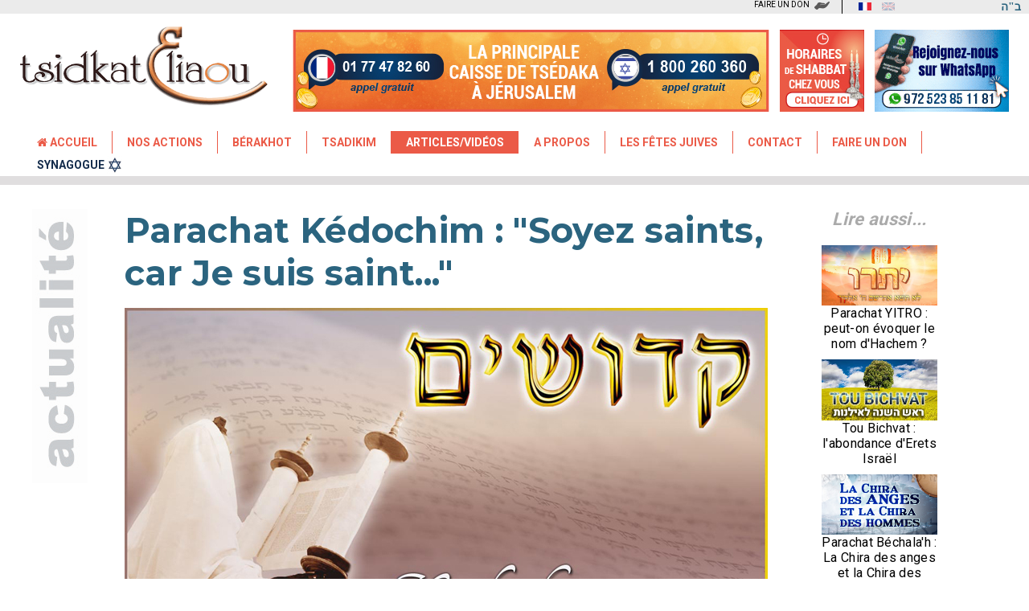

--- FILE ---
content_type: text/html; charset=utf-8
request_url: https://www.tsidkat-eliaou.org/parachat-kedochim
body_size: 20884
content:






<!DOCTYPE html>
<html lang="fr-fr" dir="ltr">
<head>
<meta http-equiv="Content-Type" content="text/html; charset=utf-8">
<meta name="viewport" content="width=device-width, initial-scale=1.0">
<meta name="keywords" content="Parachat Kédochim, Tsédaka, Hessed, mitsvot, Rabbi Akiva" />
<meta name="title" content="Parachat Kédochim  : la Torah nous explique comment être saint.">
<meta name="description" content="Parachat Kédochim : la Torah nous explique comment être "saint" par l’accomplissement des mitsvot." />
<title>Parachat Kédochim  : la Torah nous explique comment être saint.</title>

<base href="//www.tsidkat-eliaou.org/" />

<link rel="icon" href="https://www.tsidkat-eliaou.org/favicontsidkat.ico" type="image/x-icon" />

<link rel="canonical" href="https://www.tsidkat-eliaou.org/parachat-kedochim">
<link rel="image_src" href="https://www.tsidkat-eliaou.org/media-art/actualite/0-0-0-0-0-0-0-0-1-fb-kedochim.jpg">
<meta property="og:site_name" content="Tsidkat-Eliaou">
<meta property="og:url" content="https://www.tsidkat-eliaou.org/parachat-kedochim">
<meta property="og:type" content="article">
<meta property="og:image" content="https://www.tsidkat-eliaou.org/media-art/actualite/0-0-0-0-0-0-0-0-1-fb-kedochim.jpg">
<meta property="og:image:width" content="1200">
<meta property="og:image:height" content="628">
<meta property="og:title" content="Parachat Kédochim  : la Torah nous explique comment être saint.">
<meta property="og:description" content="Parachat Kédochim : la Torah nous explique comment être "saint" par l’accomplissement des mitsvot.">
<meta property="fb:app_id" content="1567888333517343">
<meta property="og:locale" content="fr_FR">

<!--<script type="text/javascript" src="js/jquery-1.9.1.min.js"></script>-->

<script type="text/javascript" src="js/jquery-1.7.1.min.js"></script>
<script src="//code.jquery.com/ui/1.11.4/jquery-ui.js"></script>

<script type="text/javascript" src="js/fonction-dan.js?v=1.0.3"></script>
<script type="text/javascript" src="menu_dan.js"></script>
<script type="text/javascript" src="js/fonction-blog.js"></script>  
<script type="text/javascript" src="js/jquery.form.js"></script>
<script type="text/javascript" src="js/jquery.window.size.js"></script>

<link rel="stylesheet" href="tsidkat-css.css?v=2.5.7" type="text/css" media="screen">
<link rel="stylesheet" href="tsidkat-css-new1.css?v=2.5.7" type="text/css" media="screen">
<link rel="stylesheet" href="blog_css.css?v=2.5.7" type="text/css" media="screen">

<link rel="stylesheet" href="css/animate.min.css" type="text/css" media="screen">
<link rel="stylesheet" href="css/font-awesome-4.3.0/css/font-awesome.min.css">
<link href='https://fonts.googleapis.com/css?family=Montserrat:400,700' rel='stylesheet' type='text/css'>
<link href='https://fonts.googleapis.com/css?family=PT+Sans:400,400italic' rel='stylesheet' type='text/css'>
<link href='https://fonts.googleapis.com/css?family=PT+Sans+Narrow:400,700' rel='stylesheet' type='text/css'>

<link rel="stylesheet" href="menu-new.css?v=1.5.8" type="text/css" media="screen">
<link href="https://fonts.googleapis.com/css?family=Roboto:400,700" rel="stylesheet">
<link rel="stylesheet" href="header-css-new1.css?v=2.5.7" type="text/css" media="screen">
<link rel="stylesheet" href="corps-css.css?v=2.5.7" type="text/css" media="screen">
<link rel="stylesheet" href="accueil_responsif_new.css?v=2.5.7" type="text/css" media="screen">

<!--<script type="text/javascript" src="shabbat/script-js-hebcal.js"></script>-->
<script type="text/javascript" src="shabbat/script-js-hebcal7.js"></script>

<link rel="stylesheet" href="style_hebcal.css" type="text/css" media="screen" />
<script>	
$(document).ready(function(){
    $('#navigation').click(function () {
      //$("#nav_mob").fadeToggle("slow");
	  $("#menu").slideToggle("slow");
    })
	
});

</script>	


<!-- Google tag (gtag.js) -->
<script async src="https://www.googletagmanager.com/gtag/js?id=G-Y44633WWPG"></script>
<script>
  window.dataLayer = window.dataLayer || [];
  function gtag(){dataLayer.push(arguments);}
  gtag('js', new Date());

  gtag('config', 'G-Y44633WWPG');
</script>
	
</head>

<body>
<div id="fb-root"></div>
<script>
  window.fbAsyncInit = function() {
    FB.init({
      appId      : '1567888333517343',
      xfbml      : true,
      version    : 'v8.0'
    });
    FB.AppEvents.logPageView();
  };

  (function(d, s, id){
     var js, fjs = d.getElementsByTagName(s)[0];
     if (d.getElementById(id)) {return;}
     js = d.createElement(s); js.id = id;
     js.src = "https://connect.facebook.net/fr_FR/sdk.js";
     fjs.parentNode.insertBefore(js, fjs);
   }(document, 'script', 'facebook-jssdk'));
</script>

<div id="mask1" style="
    position: absolute;
    top: 0;
    left: 0;
    width: 100%;
    height: 100%;
    background-color: #000;
    z-index: 8;
    opacity: 0.7;
    display: none;
">
</div>




	
<script type='text/javascript'> 

 $(function(){
  $('#btn_up').click(function() {
    $('html,body').animate({scrollTop: 0}, 'slow');
  });

  $(window).scroll(function(){
     if($(window).scrollTop()<390){
        $('#btn_up').fadeOut();
     }else{
        $('#btn_up').fadeIn();
     }
	 	 
  });
});
 
  
</script> 



<div id="btn_up" ></div>
<div style="position: absolute;right: 10px;font-family: 'Times New Roman',serif;font-size: 14px;color: #2b647f;font-weight: bold;top: 0;">ב"ה</div>

<div id="header">
<div id="top_header">
<div class="top_1024">
<div id="barre-langue"> 
	<a href="parachat-kedochim" title="Français"><img style="opacity:1.0" src="images/new/fr.png"></a> 
	<a href="" title="English"><img src="images/new/en.png"></a>
</div>

<div class="head_don"><a href="https://www.tsidkat-eliaou.org/faire-un-don">FAIRE UN DON</a></div>
<div class="clear"></div>
</div>
</div>

<div id="fond_banner">
<div id="banner">

<div class="left logo" style="max-width:25%;">
<img src="images/logo-v2.png">
</div>

<div class="principale" style="position: relative;">
<h1 id="slogan"><img alt="La principale caisse de Tsédaka à Jérusalem" src="images/principale-caisse-new.jpg">
<img id="h_shabbat" alt="les horaires de shabbat chez vous" src="images/horairesheader.jpg">
<a target="_blank" title="Rejoignez-nous sur WhatsApp" href="https://wa.me/972523851181?text=Je souhaite vous rejoindre sur WhatsApp"><img alt="Rejoignez-nous sur WhatsApp" src="https://www.tsidkat-eliaou.org/media-art/accueil/whatsapp.gif"></a>
</h1>
<div id="po_centre">
	<div class="gb_ha"></div>
	<div class="gb_ga"></div>
	<div id="pop_centre">
	<div id="ferme_info" style="text-align:right;cursor:pointer;position: absolute;right: 5px;top: 0px;"><img src="images/coche-recap-non.png" style="width: 20px;"></div>
	

<div id="shabbat_time"></div>
<form method="post" name="form_hebcal" action="" id="form_hebcal">

<input type="text" id="id_ville" name="id_ville" autocomplete="off" onkeydown="if (event.keyCode == 40) document.getElementById('id_ville').focus();" placeholder="Tapez votre ville svp">

<input type="hidden" id="id_code" name="id_code" value="">

<div id="suggest"></div>

</form>


<script type='text/javascript'> 
					jQuery(document).ready(function() { 
					var mod='Paris'; var ref='2988507';  
					jQuery.ajax({ 
					type: "GET", 
					url: "donne_horaire.php?ville="+mod+"&code="+ref, 
					dataType : "html", 
					/*affichage de lerreur en cas de problème */
					error:function(msg, string){ 
					alert( "Error !: " + string ); 
					}, 
					success:function(data){ 
					/*alert(data); */
					jQuery("#shabbat_time").empty();
					jQuery("#shabbat_time").append(data);
					}}); 
					});
					</script>	<div class="clear"></div>
	</div>
</div><!--h_shabbat-->
</div>



</div>

<nav id="navigation"></nav><!-- fin navigation-->

<div class="clear"></div>

</div><!-- fin banner-->

</div>
<div id="menu">
<div id="nav">  
<ul>
	<li><a class="niv1" href="https://www.tsidkat-eliaou.org/"><i class="fa fa-home"></i>&nbsp;Accueil</a></li>
	<!--<li><a class="niv1" href="association">Association</a></li>-->
	<li id="action">
	<a class="niv1">Nos actions</a>		<div id="s_menu_ac">
		<div class="s_onglet">
			<ul>
			<li class="lig2"><a class="bas" href="enfants-de-jerusalem"><img src="https://www.tsidkat-eliaou.org/media-art/association/action1.jpg">Soutenons ensemble les enfants démunis de Jérusalem</a></li>
			<li class="lig2"><a class="bas" href="hessed"><img src="https://www.tsidkat-eliaou.org/media-art/association/action2.jpg">Hessed - dons aux pauvres à Jérusalem</a></li>
			<li class="lig2"><a class="bas" href="puissance-et-merveille-tsedaka"><img src="https://www.tsidkat-eliaou.org/media-art/association/action3.jpg">Tsédaka</a></li>
			<li class="lig2"><a class="bas" href="bikour-holim"><img src="https://www.tsidkat-eliaou.org/media-art/association/action4.jpg">Visiter les malades à Jerusalem</a></li>
			<li class="lig2"><a class="bas" href="le-iloui-nichmat"><img src="https://www.tsidkat-eliaou.org/media-art/association/action5.jpg">Lé'ilouï Nichmat</a></li>
			<li class="lig2"><a class="bas" href="petek-au-kotel"><img src="https://www.tsidkat-eliaou.org/media-art/association/action6.jpg">Petek au Kotel</a></li>
			<li class="lig2"><a class="bas" href="berakhot"><img src="https://www.tsidkat-eliaou.org/media-art/association/action7.jpg">Berakhot</a></li>
			<li class="lig2"><a class="bas" href="pydion-nefech"><img src="https://www.tsidkat-eliaou.org/media-art/association/action8.jpg">Pydion Nefech</a></li>
			</ul>
		</div>
		</div>	
	</li>
	
	<!--<li><a class="niv1" href="recommandations">Recommandations</a></li>-->
	<li><a class="niv1" href="berakhot">Bérakhot</a></li>
	<li><a class="niv1" href="tsadikim">Tsadikim</a></li>
	 <!--Tsadikim Actualités ARTICLES-->

	<li id="articles">
	<a class="on one niv1">Articles/Vidéos</a>
		 <!--Enseignement Actualités ARTICLES-->

		<div id="s_menu_art">
		<div class="s_onglet">
			<ul>
			<li class="lig2"><a class="bas" href="parachat-yitro-10-commandements"><img src="https://www.tsidkat-eliaou.org/media-art/accueil/vignetteyitro.jpg">Parachat YITRO : peut-on évoquer le nom d'Hachem ?</a></li>
			<li class="lig2"><a class="bas" href="tou-bichvat-nouvel-an-arbres"><img src="https://www.tsidkat-eliaou.org/media-art/actualite/vignette-tou-bichvat-2023.jpg">Tou Bichvat, le nouvel an des arbres</a></li>
			<li class="lig2"><a class="bas" href="nos-videos"><img src="https://www.tsidkat-eliaou.org/media-art/video/banniere-video.jpg">Nos vidéos</a></li>
			<!--<li class="lig2"><a class="bas" href=""><img src=""></a></li>-->
			<li class="lig2"><a class="bas" href="actualite"><img src="https://www.tsidkat-eliaou.org/media-art/widget/widgetactualites.jpg">Page Actualités</a></li>
			<li class="lig2"><a class="bas" href="enseignement"><img src="https://www.tsidkat-eliaou.org/media-art/actualite/Abir%20Yaacov.jpg">Page Enseignement</a></li>
			</ul>
		</div>
		</div>	
	</li>

	<li id="apropos">
	<a class="niv1">A PROPOS</a>
		<div id="s_menu">
		<div class="s_onglet">
			<ul>
			<li class="lig2"><a class="bas" href="association"><img src="https://www.tsidkat-eliaou.org/media-art/association/aider-les-plus-demunis.jpg">Association</a></li>
			<li class="lig2"><a class="bas" href="recommandations"><img src="https://www.tsidkat-eliaou.org/media-art/recommandation/ban_recommandation.jpg">Recommandations</a></li>
		<!--<li class="lig2"><a class="bas" href=""><img src=""></a></li>
			<li class="lig2"><a class="bas" href=""><img src=""></a></li>
			<li class="lig2"><a class="bas" href=""><img src=""></a></li>-->
			</ul>
		</div>
		</div>	
	</li>
	
		<li><a class="niv1" href="calendrier-fetes-juives">Les fêtes juives</a></li>
		<li><a class="niv1" href="contact">Contact</a></li><!--contact-->
		<li><a class="niv1" href="https://www.tsidkat-eliaou.org/faire-un-don">Faire un don</a></li>
		<li><a id="onglet_syna" class="niv1" href="https://www.tsidkat-eliaou.org/synagogue">Synagogue</a></li>

</ul>
<div class="clear"></div>  
  
</div><!-- fin nav-->
</div><!-- fin menu-->	

	

<div class="slider-cover">

	

</div>


	
<div class="b_grise"></div>

<div style="height:30px;"></div>

</div><!-- fin header-->


	
<div id="corps">

<div class="rub_left">
<img src="https://www.tsidkat-eliaou.org/media-art/actualite/actualite_txt.png" alt="Actualités">
</div>

		
<div id="col_gauche">
<div class="article-content">	
      <h1 class="titre-article">Parachat Kédochim : "Soyez saints, car Je suis saint..."</h1> 
       
	         

      
<div id="post">
<div><img src="https://www.tsidkat-eliaou.org/media-art/actualite/0-0-0-0-0-0-0-0-1-art-kedochim.jpg" style="height:419px; width:800px" /></div>

<h2>QUELS SONT LES SUJETS TRAIT&Eacute;S DANS&nbsp;PARACHAT K&Eacute;DOCHIM&nbsp;?</h2>

<div style="text-align:justify">
<div>La saintet&eacute; constitue le sujet fondamental de notre <em>Sidra</em>.</div>
Une saintet&eacute; requise par <em>Hachem </em>et rendue possible par l&rsquo;accomplissement des <em>mitsvot</em> telles que le renoncement &agrave; l&rsquo;idol&acirc;trie, le respect du <em>Chabbat </em>et des parents, l&#39;instauration d&#39;une justice &eacute;quitable. Il faut &eacute;galement fuir les mauvaises m&oelig;urs&nbsp;(adult&egrave;re, inceste&hellip;) pour adopter une moralit&eacute; sans faille. Le pauvre et l&#39;&eacute;tranger ne doivent pas &ecirc;tre oubli&eacute;s dans nos actions de <em>Hessed </em>et de <em>Ts&eacute;daka</em>, car pour eux &laquo; tu laisseras la moisson inachev&eacute;e au bout de ton champ &raquo; et &laquo; tu ne recueilleras point les grains &eacute;pars de ta vigne&hellip; &raquo;. Au-del&agrave; de l&#39;&eacute;tranger, c&#39;est le respect et le rapport &agrave; l&#39;autre qui sont mis en &eacute;vidence, car <em>Hachem </em>nous demande : &laquo; Ne hais point ton fr&egrave;re en ton c&oelig;ur&nbsp;&raquo;,&nbsp; ou encore &laquo; ne te venge ni ne garde rancune aux enfants de ton peuple &raquo;. Concernant les plus fragiles, la Torah nous met en garde&nbsp;:&nbsp;&laquo;&nbsp;N&#39;insulte pas un sourd, et ne place pas d&#39;obstacle sur le chemin d&#39;un aveugle. &raquo; Sans oublier l&rsquo;un des plus grands principes de la Torah, si ce n&#39;est le plus grand, selon <em>Rabbi Akiva</em> : &laquo; Tu aimeras ton prochain comme toi-m&ecirc;me. &raquo;</div>

<div style="text-align:justify">&nbsp;</div>

<div style="text-align:center"><br />
<strong><img src="https://www.tsidkat-eliaou.org/media-art/synagogue/la-paracha-commentaires1.jpg" style="height:90px; width:587px" /></strong></div>

<div>&nbsp;</div>

<h2>PAR LE M&Eacute;RITE DE NOS PATRIARCHES</h2>

<p><span style="color:#003366">&laquo;&nbsp;C&#39;est avec cela (</span><em>b&eacute;-zot</em><span style="color:#003366">) qu&#39;Aharon entrera dans le Sanctuaire...&nbsp;&raquo; (17, 3).</span></p>

<p>Le mot <em>Zot (Zayin, Aleph, Tav)</em> est form&eacute;, selon un commentateur, par les premi&egrave;res lettres de l&#39;expression <em>Z&eacute;khout Avot T&eacute;mimim</em>: le m&eacute;rite des Anc&ecirc;tres int&egrave;gres.&nbsp;Le Grand Pr&ecirc;tre, charg&eacute; le jour de <em>Yom Kippour</em> d&#39;interc&eacute;der en faveur de l&#39;ensemble du peuple juif, ne pourra mener sa mission &agrave; bien que s&#39;il peut faire &eacute;tat des immenses m&eacute;rites des Grands qui l&#39;auront pr&eacute;c&eacute;d&eacute;.</p>

<p>Dans le m&ecirc;me ordre d&#39;id&eacute;es, un <em>midrach</em> pr&eacute;cise d&#39;ailleurs, &agrave; propos des sacrifices qu&#39;apportait le grand pr&ecirc;tre le jour du <strong>Grand Pardon</strong> qu&#39;un &laquo;...taureau issu de gros b&eacute;tail&nbsp;&raquo; se rapporte &agrave; <em>Avraham </em>pour lequel le verset dit: &laquo;&nbsp;Il courut vers le b&eacute;tail&nbsp;&raquo; (<em>B&eacute;r&eacute;chit</em> 18) lorsqu&#39;il offrit l&#39;hospitalit&eacute; aux anges qui lui rendaient visite.</p>

<p>&laquo;...Comme holocauste (<em>&#39;ola</em>)...&raquo; se rapporte &agrave; <em>Yits&#39;hak</em>, &laquo;&nbsp;l&#39;holocauste int&eacute;gral &raquo;, acceptant de plein gr&eacute; d&#39;&ecirc;tre offert &agrave; l&#39;Et. .</p>

<p><img src="https://www.tsidkat-eliaou.org/media-art/actualite/00-korban.jpg" style="border:0px  #000000; float:left; height:241px; margin-right:20px; width:350px" />&laquo;&nbsp;Les deux chevreaux de caprins...&nbsp;&raquo; se rapportent &agrave; <em>Ya&#39;akov </em>qui avait pr&eacute;par&eacute; deux chevreaux pour m&eacute;riter de recevoir la b&eacute;n&eacute;diction de son p&egrave;re.&nbsp;<em>Avraham </em>est, disent nos Sages, celui qui a mis l&#39;accent sur l&#39;int&eacute;gralit&eacute; morale dans les rapports entre les hommes <em>(gu&eacute;milout &#39;hassadim</em>). <em>Yits&#39;hak </em>a fait porter ses efforts sur les relations de l&#39;homme envers D. (<em>Avoda</em>) alors que <em>Ya&#39;akov </em>repr&eacute;sente la Torah dans son &eacute;tude et son accomplissement int&eacute;gral.&nbsp;Le trait&eacute; des Principes (I) relate que le monde repose sur trois bases&nbsp;:&nbsp;<em>&laquo;&nbsp;la Torah, la Avoda et la Gu&eacute;milout &#39;hassadim</em> &raquo;.</p>

<p>&Agrave;<strong> <em>Yom Kippour</em></strong>, ce jour de confrontation supr&ecirc;me avec D., le grand pr&ecirc;tre devait &ecirc;tre conscient d&#39;&ecirc;tre le d&eacute;positaire des valeurs morales de nos Anc&ecirc;tres qui constituent le fondement m&ecirc;me de la marche de l&#39;Univers. Ces valeurs, il ne pourra les trouver qu&#39;en se tournant vers le pass&eacute;, vers ses anc&ecirc;tres qui avaient atteint une quasi-perfection dans l&#39;accomplissement de la Volont&eacute; divine.</p>

<p>Mais pourquoi passer par cette r&eacute;f&eacute;rence continuelle &agrave; nos patriarches pour fixer notre ligne de conduite ? Est-elle si essentielle pour nous&nbsp;?</p>

<p>Le <em>&#39;Hatam Sofer</em> donne une explication sur le d&eacute;bat qui oppose <em>Rachi et Ramban</em> sur le deuxi&egrave;me verset de <em>K&eacute;dochim</em> :&nbsp;&laquo;&nbsp;Soyez saints... &raquo;</p>

<p>La saintet&eacute; s&#39;acquiert-elle en s&#39;en tenant strictement aux lois prescrites par la Torah ou en allant au-del&agrave; ?</p>

<p>D&#39;apr&egrave;s <em><strong>Na&#39;hmanide</strong></em>, notre devoir ne consiste pas seulement &agrave; accomplir int&eacute;gralement les imp&eacute;ratifs de la Torah mais &agrave; faire plus, &agrave; &quot;d&eacute;passer la ligne&quot; sous peine de rester en-de&ccedil;&agrave; d&#39;elle.&nbsp;Le <em>&#39;Hatam Sofer</em> demande tr&egrave;s judicieusement &agrave; quel titre la Torah nous introduit dans le domaine des &#39;<em>houmrot</em> alors qu&#39;elle aurait pu ins&eacute;rer l&#39;injonction &laquo;&nbsp;Soyez saints... &raquo; dans le domaine g&eacute;n&eacute;ral et si vaste des lois de la Torah.</p>

<p>En&nbsp;r&eacute;alit&eacute;, l&#39;accomplissement d&#39;une&nbsp;<em>mitsva</em> comporte &eacute;videmment une forme ext&eacute;rieure, l&#39;acte proprement dit, et un contenu int&eacute;rieur, la conviction, la flamme qui anime cet acte. Par la force de l&#39;habitude, on risque, dans la pratique quotidienne des <em>mitsvot</em>, de ne plus d&eacute;celer la valeur interne des commandements et de tomber dans un formalisme sans &acirc;me. C&#39;est pour cela, explique le <em>&#39;Hatam Sofer</em>, que la <em><strong>Torah </strong></em>a intentionnellement r&eacute;serv&eacute; un domaine o&ugrave; la rigueur de la l&eacute;gislation n&#39;est pas absolue.&nbsp;En effet, on ne peut aller au-del&agrave; de ce qui nous est demand&eacute; que si l&#39;on est anim&eacute; d&#39;une conviction int&eacute;rieure et d&#39;un enthousiasme sinc&egrave;res.</p>

<p>Or, c&#39;est seulement en nous inspirant de la vie exemplaire de nos patriarches que nous r&eacute;ussirons &agrave; insuffler une vitalit&eacute; et un dynamisme &agrave; la pratique de nos <em>mitsvot</em> qui nous conduiront &agrave; la <em>K&eacute;doucha</em>, comme nous le recommande la Torah.</p>

<p>&nbsp;&nbsp;</p>

<h2><strong><span style="color:#336699"><img src="https://www.tsidkat-eliaou.org/media-art/actualite/0000a1-enfants.png" style="float:left; height:374px; width:275px" /></span></strong>POUR R&Eacute;USSIR DANS L&#39;&Eacute;DUCATION</h2>

<p><strong>&laquo; </strong>Vous serez saints car Je suis Saint, Moi, l&#39;Et. votre D.&nbsp;Chacun craindra sa m&egrave;re et son p&egrave;re et vous observerez mes Chabbat, Je suis l&#39;Et. votre D.<em>&nbsp;&raquo; (19, 2-3).&nbsp;</em><strong><em>Rachi</em> </strong>explique le rapport entre ces deux <em>mitsvot</em>, le respect d&ucirc; aux parents et l&#39;observance du <em>Chabbat</em>: Si la Torah nous enseigne le respect des parents, il n&#39;en est pas moins vrai que si ton p&egrave;re t&#39;ordonnait de profaner le <em>Chabbat</em>, tu n&#39;aurais pas le droit de lui ob&eacute;ir; et il en est de m&ecirc;me de tous les autres commandements. &laquo;&nbsp;Je suis l&#39;Et. votre D.&raquo; Toi et ton p&egrave;re &ecirc;tes, tous les deux, astreints &agrave; M&#39;honorer, c&#39;est pourquoi, s&#39;il s&#39;agit d&#39;enfreindre Mes paroles, ne l&#39;&eacute;coute pas.</p>

<p>La <em>paracha de K&eacute;dochim</em> qui nous donne les directives essentielles de notre existence nous pr&eacute;cise ici un point tr&egrave;s important dans le domaine de l&#39;&eacute;ducation de nos enfants. &Eacute;ducateurs et parents se trouvent, en effet, et aujourd&#39;hui plus que jamais, devant un probl&egrave;me ardu: les bouleversements historiques et d&#39;autres</p>

<p>circonstances ont eu pour effet que nombre de nos familles ont abandonn&eacute; plus ou moins les actes religieux m&ecirc;me les plus importants. Or, comme ces parents veulent n&eacute;anmoins rester juifs et sont pleinement conscients de leurs responsabilit&eacute;s, ils confient leurs enfants &agrave; des ma&icirc;tres. Cependant, ces &eacute;ducateurs savent bien qu&#39;une &eacute;ducation digne de ce nom ne peut &ecirc;tre disjointe d&#39;une &eacute;ducation &agrave; la pratique des <em>mitsvot</em>.</p>

<p>Par cons&eacute;quent, sur le chemin de sa pratique religieuse, l&#39;enfant se trouvera tr&egrave;s souvent en butte &agrave; l&#39;indiff&eacute;rence, sinon &agrave; l&#39;opposition de son milieu familial. Cela peut provoquer un d&eacute;s&eacute;quilibre qui risque ou bien de d&eacute;tacher l&#39;enfant de sa famille ou bien de lui faire tourner le dos &agrave; toute &eacute;ducation religieuse.</p>

<p>Comment r&eacute;soudre cette difficult&eacute;?</p>

<p>Il est certain que l&#39;&eacute;ducateur devra faire preuve du maximum de doigt&eacute; pour &eacute;viter les heurts entre parents et enfants. N&eacute;anmoins, sa t&acirc;che se trouvera compliqu&eacute;e du fait qu&#39;en tant qu&#39;&eacute;ducateur honn&ecirc;te, il ne pourra pas outrepasser certains imp&eacute;ratifs religieux. Les parents, de leur c&ocirc;t&eacute;, doivent &ecirc;tre conscients du probl&egrave;me et r&eacute;aliser en premier lieu qu&#39;ils sont les interm&eacute;diaires de D. vis-&agrave;-vis des enfants qu&#39;Il leur a confi&eacute;s. Les Tables de la Loi portent sur une moiti&eacute; les devoirs des hommes envers D. ..&nbsp;Or,&nbsp;le cinqui&egrave;me commandement &laquo; Honore ton p&egrave;re et ta m&egrave;re&nbsp;&raquo; fait pr&eacute;cis&eacute;ment partie des devoirs de l&#39;homme envers D.</p>

<p>Pour assumer pleinement leur r&ocirc;le, les parents doivent donc se pr&eacute;parer &agrave; suivre l&#39;&eacute;volution de leurs enfants dans la voie du Juda&iuml;sme, m&ecirc;me si cela devait entra&icirc;ner un sacrifice de leur part. Ils &eacute;viteront ainsi de creuser un foss&eacute; qui ne manquera de s&#39;&eacute;largir entre eux et leurs enfants s&#39;ils persistent dans une attitude n&eacute;gative ou hostile &agrave; leur &eacute;gard.</p>

<p>Existe-t-il un plus grand bonheur qu&#39;une famille o&ugrave; r&egrave;gne l&#39;harmonie, la bonne entente et qui s&#39;&eacute;panouit dans le cadre que D. nous a trac&eacute;&nbsp;?</p>

<p>&nbsp;</p>

<p><strong><img src="https://www.tsidkat-eliaou.org/media-art/actualite/000001-homme-juif.png" style="border:0px  #336699; float:right; height:311px; margin-left:15px; width:280px" /></strong></p>

<h2>LES DEUX FORMES DE L&#39;ASSIMILATION</h2>

<p><em>&laquo;&nbsp;</em>... C&#39;est Moi l&#39;Et. qui suis votre D.! Les pratiques du pays d&#39;Egypte o&ugrave; vous avez demeur&eacute;, ne les imitez pas et les pratiques du pays de Canaan o&ugrave; Je vous emm&egrave;ne, ne les adoptez pas et ne suivez pas leurs lois <em>&raquo; (18,2-3).&nbsp;</em><em>Rachi </em>rapporte que D. nous met en garde sur ce qui va se passer aux temps de <em>Ezra </em>o&ugrave; une partie des Enfants d&#39;Isra&euml;l a &eacute;pous&eacute; des femmes non-juives. Pourtant ce verset introduit le passage o&ugrave; la Torah parle des relations incestueuses qui &eacute;taient pratiqu&eacute;es &agrave; l&#39;exc&egrave;s dans ces pays alors que l&#39;interdiction des mariages mixtes est expos&eacute;e, elle, dans <em>D&eacute;varim</em> 7, 3.</p>

<p style="text-align:justify">Dans ces conditions, de quelle faute la Torah parle-t-elle ici&nbsp;?&nbsp;Le <em>&#39;Hatam Sofer</em> r&eacute;pond &agrave; cette question en expliquant le double avertissement du verset&nbsp;: n&#39;imitez ni les pratiques du pays d&#39;&Eacute;gypte ni celles du pays de Canaan.&nbsp;Ces pratiques distinctes d&eacute;signent deux sortes de processus d&#39;assimilation symbolis&eacute;es par deux formes diff&eacute;rentes de mariages mixtes.</p>

<p>1)&nbsp;&nbsp;<strong>Les pratiques de l&#39;&Eacute;gypte&nbsp;</strong>: il s&#39;agit de l&#39;assimilation due &agrave; la <em>galout</em>. La nation dominatrice exerce son influence, de gr&eacute; ou de force, sur les Juifs exil&eacute;s en son sein comme si un non-Juif (la nation dominatrice) prenait une fille d&#39;Isra&euml;l (les Juifs soumis &agrave; cette nation).&nbsp;La Torah nous ordonne de r&eacute;sister &agrave; cette forme d&#39;assimilation que les nations nous imposent soit par la force (les d&eacute;crets de la Gr&egrave;ce, Rome, l&#39;Espagne, la Russie), soit par la ruse (en nous s&eacute;duisant par l&#39;attrait superficiel de leur culture).</p>

<p>2) <strong>Les pratiques de Canaan&nbsp;</strong>: cela d&eacute;signe l&#39;assimilation du peuple d&#39;Isra&euml;l en position de force sur sa terre comparable &agrave; un juif (Isra&euml;l ind&eacute;pendant) qui &eacute;pouserait une non-juive (ce juif veut adopter la civilisation des non-juifs). C&#39;est ce qui s&#39;est pass&eacute;, au sens propre, au temps d&#39;<em>Ezra</em>, lorsqu&#39;Isra&euml;l fut de retour sur sa terre apr&egrave;s l&#39;exil de Babylone. De nombreux Juifs avaient &eacute;pous&eacute; des femmes &eacute;trang&egrave;res. Lorsqu&#39;Isra&euml;l entrera en pays de Canaan, il sera le ma&icirc;tre et pourtant, un danger d&#39;assimilation le guettera encore: celui de vouloir devenir un peuple &laquo;&nbsp;comme les autres &raquo;. ii n&#39;est plus soumis, certes, au danger de fusion dans le milieu non-juif environnant mais il risque, s&#39;il est bien install&eacute; dans son pays, de vouloir ressembler aux autres peuples, d&#39;imiter leur mode de vie et d&#39;oublier sa sp&eacute;cificit&eacute; de peuple &eacute;lu par D...</p>

<p>C&#39;est pourquoi le verset poursuit&nbsp;: &laquo;&nbsp;et vous ne suivrez pas leurs lois &raquo;.</p>

<p><em>Rachi </em>pose la question: &laquo;&nbsp;Que nous ajoute le verset&nbsp;? De quelles lois s&#39;agit-il ?&nbsp;De leur culture et de leurs m&oelig;urs, comme la fr&eacute;quentation des th&eacute;&acirc;tres et des stades ! &raquo;&nbsp;Ce passage de la Torah est donc introduit par le verset (18, 2)&nbsp;: &laquo;&nbsp;Parle aux Enfants d&#39;Isra&euml;l et dis-leur: &quot;Je suis l&#39;Et. votre D.&quot; &raquo;.&nbsp;C&#39;est Moi qui vous ai dit au Sina&iuml; &laquo;&nbsp;Je suis l&#39;Et. ton D.&nbsp;&raquo; explique <em>Rachi</em>.</p>

<p>&laquo;&nbsp;Vous avez accept&eacute; Ma royaut&eacute; et vous devez dor&eacute;navant accepter Mes d&eacute;crets. Je viens vers vous en tant que <em>Hachem </em>(attribut de mis&eacute;ricorde) <em>&Eacute;lok&eacute;kh&egrave;m</em> (attribut de justice). Sachez Qui &eacute;met ces d&eacute;crets pour vous&nbsp;: Celui qui juge pour vous punir et Qui est fid&egrave;le pour vous r&eacute;compenser. &raquo;</p>

<p>Ici la<strong> Torah </strong>ne laisse aucune ambigu&iuml;t&eacute;&nbsp;: le peuple d&#39;Isra&euml;l ne doit adopter les m&oelig;urs des autres nations ni s&#39;il est soumis par elles (comme en &Eacute;gypte) ni s&#39;il est ma&icirc;tre sur sa terre (comme en Canaan). Aujourd&#39;hui plus que jamais, ces deux formes d&#39;assimilation guettent le peuple juif. Soit il veut s&#39;identifier &agrave; la civilisation qui l&#39;entoure dans son pays d&#39;exil, soit, vivant sur sa terre, il veut perdre sa sp&eacute;cificit&eacute; en pr&ocirc;nant un nationalisme la&iuml;c pour &ecirc;tre semblable &agrave; toutes les nations.</p>

<p>Sachons r&eacute;sister &agrave; ces deux tentations en &eacute;tant fiers d&#39;appartenir au peuple &eacute;lu, en restant fid&egrave;les &agrave; sa Torah et nous m&eacute;riterons l&#39;immense r&eacute;compense que D. nous promet.</p>

<p><span style="color:#336699"><em>Rav Guerchon, Imrei Cohen</em></span></p>

<p>&nbsp;</p>

<p style="text-align:center">&nbsp;<img src="https://www.tsidkat-eliaou.org/media-art/synagogue/separateur-article-chabbat.jpg" style="height:46px; width:600px" /></p>

<h2>CHABBAT &amp; PIRKEI AVOT</h2>

<div style="text-align:justify">
<div>&nbsp;</div>

<div><img src="https://www.tsidkat-eliaou.org/media-art/actualite/0-0-0-0-0-0-0-p-a.jpg" style="float:left; height:224px; margin-right:20px; margin-top:5px; width:224px" />Apres <em>Pessa&#39;h</em> et jusqu&#39;&agrave;&nbsp;<em>Chavouot</em>, dans de nombreuses communaut&eacute;s, notamment s&eacute;farades, l&rsquo;usage est de lire&nbsp; (g&eacute;n&eacute;ralement apr&egrave;s <em>Moussaf </em>ou avant la pri&egrave;re de <em>Min&#39;ha </em>selon l&#39;usage des communaut&eacute;s) un chapitre des <strong><em>Pirkei Avot</em></strong>, les Maximes des P&egrave;res. Au total ce sont six chapitres issus principalement du trait&eacute; <strong><em>Avot</em></strong>, tir&eacute; de la&nbsp;<em>Michna</em>, et qui est&nbsp;enti&egrave;rement d&eacute;di&eacute; aux valeurs de la morale&nbsp;et de&nbsp;l&rsquo;&eacute;thique juives.</div>

<div>&nbsp;</div>
Nous vous proposons un commentaire du chapitre 1 dans lequel il est &eacute;crit&nbsp;:&nbsp;&quot;<strong><em>Le monde tient sur trois piliers : la Torah, le&nbsp;service, et les actes de bienfaisance.&quot;&nbsp;</em></strong>On peut expliquer la raison pour laquelle <em>Chim&rsquo;one hatsadik&nbsp;</em>d&eacute;clare que le monde tient sur ces trois piliers de la mani&egrave;re&nbsp;suivante.&nbsp;</div>

<div style="text-align:justify">&nbsp;</div>

<div style="text-align:justify">Les <em>mitsvot </em>peuvent &ecirc;tre divis&eacute;es en deux cat&eacute;gories &ndash; les&nbsp;<em>mitsvot b&egrave;ne adam lamakom</em> (r&eacute;gissant les relations entre l&rsquo;homme&nbsp;et Dieu) et les <em>mitsvot b&egrave;ne adam la&rsquo;hav&eacute;ro</em> (r&eacute;gissant les relations&nbsp;entre les hommes).&nbsp;Le &quot;service&quot; fait partie des <em>mitsvot </em>envers Dieu et&nbsp;la bont&eacute; de celles envers son prochain. C&rsquo;est pour cela que, d&rsquo;apr&egrave;s<em>&nbsp;Chim&rsquo;one hatsadik</em>, le monde tient sur la Torah, le service et la&nbsp;bienfaisance car, si l&rsquo;on n&rsquo;&eacute;tudie pas la Torah, on ne conna&icirc;tra pas&nbsp;les lois relatives au &quot;service&quot;, celles concernant les <em>mitsvot </em>envers&nbsp;Dieu. On ne conna&icirc;tra pas non plus les lois des <em>troumot </em><em>ouma&rsquo;assrot&nbsp;</em>(pr&eacute;l&egrave;vements et d&icirc;mes) ni, de mani&egrave;re g&eacute;n&eacute;rale,&nbsp;les lois de&nbsp;<em>gu&eacute;milout &lsquo;hassadim</em> (actes de bienfaisance), qui sont des <em>mitsvot&nbsp;</em>envers son prochain. Or, les lois relatives &agrave; la <em>Ts&eacute;daka</em> sont&nbsp;nombreuses et d&eacute;taill&eacute;es&nbsp;:&nbsp;elles d&eacute;finissent notamment l&rsquo;ordre des&nbsp;priorit&eacute;s (<em>Choul&rsquo;hane &lsquo;Aroukh Yor&eacute; D&eacute;&rsquo;a</em>, chapitre 249). Il en ressort&nbsp;que ces trois fondements sont interd&eacute;pendants. Il est impossible de&nbsp;prodiguer des actes de bienfaisance et de servir D-&nbsp;ieu sans &eacute;tudier&nbsp;la Torah. Ainsi, c&rsquo;est &agrave; travers l&rsquo;association de ces trois principes&nbsp;fondamentaux que le monde peut tenir.</div>

<div style="text-align:justify">&nbsp;</div>

<p style="text-align:justify"><span style="font-size:18px"><span style="color:#336699"><em>Source : &quot;Kerem David&quot;&nbsp;par Rabbi Hanania Pinto Chlita</em></span></span></p>

<p style="text-align:center"><img src="https://www.tsidkat-eliaou.org/media-art/enseignement/separateur2.jpg" style="height:35px; width:65px" /></p>

<p style="text-align:center"><a href="https://www.tsidkat-eliaou.org/form-lag-baomer?utm_source=astem-site&amp;utm_medium=article-kedochim&amp;utm_campaign=LagBaomer-5784" target="_blank"><img alt="" src="https://www.tsidkat-eliaou.org/media-art/halakha-yomit/HY-lag.gif" style="height:205px; width:800px" /></a></p>

<p style="text-align:center"><span style="color:rgb(51, 102, 153)"><strong>&Agrave; l&#39;occasion de Lag Baomer, dimanche 26 mai 2024, les Rabbanim de Tsidkat-Eliaou se d&eacute;placeront, b&eacute;&eacute;zrat Hachem, sur les tombes de nos grands Saints et v&eacute;n&eacute;r&eacute;s Tanna&iuml;m en Isra&euml;l</strong><br />
<strong>afin de prier pour vous !</strong></span></p>

<p style="text-align:center"><span style="color:rgb(51, 102, 153)"><strong>Pour ne pas manquer cette occasion unique de vous faire b&eacute;nir,<br />
adressez-nous rapidement vos demandes de pri&egrave;res.</strong></span></p>

<p style="text-align:center"><a href="https://www.tsidkat-eliaou.org/form-lag-baomer?utm_source=astem-site&amp;utm_medium=article-kedochim&amp;utm_campaign=LagBaomer-5784" target="_blank"><img alt="" src="https://www.tsidkat-eliaou.org/media-art/halakha-yomit/bouton-demande-priere.png" style="height:114px; width:350px" /></a></p>

<p style="text-align:center">&nbsp;</p>

<p style="text-align:center">&nbsp;</p>

<div>
<div style="height:20px;background-color:#ec9700;border-radius:8px 8px 0px 0px;width:100%">&nbsp;</div>

<div style="margin:auto;background:url(https://www.tsidkat-eliaou.org/media-art/accueil/frise-banniere-signature.jpg) repeat-y;width:auto;background-size:100%;text-align:center">
<div>
<div style="font-size:20px;color:#d86400;text-align:center;padding-left:4%;padding-right:4%;font-family:'Gill Sans', 'Gill Sans MT', 'Myriad Pro', 'DejaVu Sans Condensed', Helvetica, Arial, sans-serif"><a href="https://www.tsidkat-eliaou.org/form-lag-baomer?utm_source=astem-site&amp;utm_medium=article-kedochim&amp;utm_campaign=LagBaomer-5784" style="text-decoration:none" target="_blank" title="Devenez partenaires"><img alt="actions-tsidkat-eliaou" src="https://www.tsidkat-eliaou.org/images/logo-v2.png" style="margin-top:20px; width:35%" /><br />
Tsidkat-Eliaou, le Hessed au quotidien &agrave; J&eacute;rusalem depuis plus de 28ans. </a></div>
</div>

<div style="padding-left:3.5%;padding-right:3.5%;text-align:center">
<div style="background:url(https://www.tsidkat-eliaou.org/media-art/association/frisebanner.png) repeat-x;width:auto;text-align:center"><a href="https://www.tsidkat-eliaou.org/formulaire-tsedaka2" style="text-decoration:none" target="_blank" title="Devenez partenaires"><img src="https://www.tsidkat-eliaou.org/media-art/association/frisebanner.png" /> </a></div>
</div>

<div style="padding-left:4%;padding-right:4%">
<p style="text-align:center"><strong>DEVENEZ PARTENAIRES EN SOUTENANT NOS ACTIONS, MERCI</strong></p>
</div>

<div>
<p style="text-align:center"><a href="https://www.tsidkat-eliaou.org/form-lag-baomer?utm_source=astem-site&amp;utm_medium=article-kedochim&amp;utm_campaign=LagBaomer-5784" style="text-decoration:none" target="_blank" title="Devenez partenaires"><img alt="actions-tsidkat-eliaou" class="img_totale" src="https://www.tsidkat-eliaou.org/media-art/association/astem.png" style="width:40%" /></a></p>
</div>

<table style="width:100%">
	<tbody>
		<tr>
			<td>&nbsp;</td>
			<td style="background-color:#ec9700; text-align:center; width:80%">
			<p style="text-align:center"><strong>As</strong>sociation pour la<strong> T</strong>orah, l&rsquo;<strong>E</strong>nseignement et les <strong>M</strong>itsvot</p>
			</td>
			<td>&nbsp;</td>
		</tr>
	</tbody>
</table>

<p style="text-align:center">Paru au Journal Officiel du 01/1990<br />
&nbsp;</p>

<p style="text-align:center"><strong>Aides et secours aux n&eacute;cessiteux </strong></p>

<div style="align-self:center"><a href="https://www.tsidkat-eliaou.org/form-lag-baomer?utm_source=astem-site&amp;utm_medium=article-kedochim&amp;utm_campaign=LagBaomer-5784" style="text-decoration:none" target="_blank" title="Devenez partenaires"><img alt="actions-tsidkat-eliaou" src="https://www.tsidkat-eliaou.org/media-art/association/FRISEENFTS.png" style="width:80%" /> </a></div>

<div style="align:center">
<table style="margin-left:auto; margin-right:auto; width:100%">
	<tbody>
		<tr>
			<td style="text-align:center"><a href="https://www.tsidkat-eliaou.org/form-lag-baomer?utm_source=astem-site&amp;utm_medium=article-kedochim&amp;utm_campaign=LagBaomer-5784" style="text-decoration:none" target="_blank" title="Devenez partenaires"><img alt="actions-tsidkat-eliaou" src="https://www.tsidkat-eliaou.org/media-art/accueil/cerfabanner2.png" /> </a></td>
			<td style="text-align:center"><a href="https://www.tsidkat-eliaou.org/form-lag-baomer?utm_source=astem-site&amp;utm_medium=article-kedochim&amp;utm_campaign=LagBaomer-5784" style="text-decoration:none" target="_blank" title="Devenez partenaires"><img alt="actions-tsidkat-eliaou" src="https://www.tsidkat-eliaou.org/media-art/accueil/art46banner2.png" /></a></td>
			<td style="text-align:center"><a href="https://www.tsidkat-eliaou.org/form-lag-baomer?utm_source=astem-site&amp;utm_medium=article-kedochim&amp;utm_campaign=LagBaomer-5784" style="text-decoration:none" target="_blank" title="Devenez partenaires"><img alt="actions-tsidkat-eliaou" src="https://www.tsidkat-eliaou.org/media-art/association/boutonbanner.png" /></a></td>
		</tr>
	</tbody>
</table>
</div>
</div>

<div style="height:20px;background-color:#ec9700;border-radius:0px 0px 8px 8px;width:100%">&nbsp;</div>
</div>
</div><!--Fin de post-->

<div style="margin:20px;float:right;" class="fb-like" data-href="https://www.tsidkat-eliaou.org/parachat-kedochim" data-layout="button_count" data-action="like" data-show-faces="true" data-share="true"></div>

</div><!--Fin de article-content-->
<div style="position:absolute;left:-5000px"><img src="images/partage-mail-on.jpg"><img src="images/partage-facebook-on.jpg"><img src="images/partage-twiter-on.jpg"><img src="images/partage-whatsapp-on.jpg"></div>

<style>
a.social-whatsapp {
background: url(images/partage-whatsapp-off.jpg) no-repeat;
width: 48px;
height: 48px;
float: right;
cursor: pointer;
border-radius: 24px;
}

a.social-whatsapp:hover {
background: url(images/partage-whatsapp-on.jpg) no-repeat;
}
</style>
<div class="barre-social-blog">


<a class="social-whatsapp" title="Partagez sur WhatsApp" href="https://api.whatsapp.com/send?text=Je%20partage%20cet%20article%20de%20Tsidkat-Eliaou%20-%20Parachat%20K%C3%A9dochim%20%3A%20%22Soyez%20saints%2C%20car%20Je%20suis%20saint...%22%20-%20https://www.tsidkat-eliaou.org/parachat-kedochim" target="_blank"></a>

<!--<a class="social-google" title="Partagez sur google+" href="https://plus.google.com/share?url=https://www.tsidkat-eliaou.org/parachat-kedochim&hl=fr" target="_blank"></a>-->	

<a class="social-facebook" onclick="partagef();" target="_blank" title="Partagez sur Facebook"></a>
<script type="text/javascript" src="https://platform.twitter.com/widgets.js"></script>
        <a class="social-twitter" href="https://twitter.com/share?url=https://www.tsidkat-eliaou.org/parachat-kedochim&text=Parachat Kédochim : "Soyez saints, car Je suis saint..."" target="_blank"  title="Partagez sur Twitter" data-url="https://www.tsidkat-eliaou.org/parachat-kedochim" data-text="Texte de presentation" data-lang="fr"></a> 

<a class="social-mail" title="Partagez avec un ami" onclick="montre('unami');"></a>		
<span style="float:right;padding-top: 15px;padding-right:10px;">Partagez avec vos amis : </span>
		
        <div id="unami" style="display:none;"> 
			<form method="post" name="formami" action="">
          <div style="text-align: right;">Votre Email : 
            <input class="saisie11" style="width: 170px;" type="text" name="monemail">
            <br>
            Son Email : 
            <input class="saisie11" style="width: 170px;" type="text" name="sonemail">
            <br>
			  <textarea class="saisie11" style="width: 170px;" name="comment" rows="4" >Votre message &agrave; votre ami</textarea>
            <br>
            <a href="javascript:void(0)" style="padding:2px 5px;" class="bouton orange" name="Submit" onclick="submit_ami(document.formami.monemail.value,document.formami.sonemail.value,document.formami.comment.value);">Envoyer</a>
            
          </div>
		  </form>
</div>




      </div>

	  

<!--<div class="fb-send" data-href="https://www.tsidkat-eliaou.org/parachat-kedochim"></div>-->

<div style="clear:both;"></div>


		
<section id="conseil_plus1">Découvrez Plus d'articles “Actualités” <i id="fl" style="padding-left: 5px;" class="fa fa-arrow-up"></i>
<aside id="suite">
<p><a title="Votre cadeau de Hanouka !" href="abc-hanouka-jerusalem"><img alt="Votre cadeau de Hanouka !" src="https://www.tsidkat-eliaou.org/media-art/actualite/vignette-abc-hanouka-5783.jpg" style="width: 70px;vertical-align: middle;"> Votre cadeau de Hanouka !</a></p>		
<p><a title="'Hanouka et ses Ségoulot" href="hanouka-et-segoulot"><img alt="'Hanouka et ses Ségoulot" src="https://www.tsidkat-eliaou.org/media-art/actualite/vignettesegoulot.jpg" style="width: 70px;vertical-align: middle;"> 'Hanouka et ses Ségoulot</a></p>		
<p><a title="Les paniers de 'Hanouka  : tous solidaires des enfants démunis de Jérusalem !" href="paniers-hanouka-solidarite-enfants-demunis-de-jerusalem"><img alt="Les paniers de 'Hanouka  : tous solidaires des enfants démunis de Jérusalem !" src="https://www.tsidkat-eliaou.org/media-art/video/vign-enfants-sourires-2022.jpg" style="width: 70px;vertical-align: middle;"> Les paniers de 'Hanouka  : tous solidaires des enfants démunis de Jérusalem !</a></p>		
<p><a title="Parachat Vayétsé : Yaacov, le père des tribus d’Israël, rentre en Erets Canaan" href="vayetse"><img alt="Parachat Vayétsé : Yaacov, le père des tribus d’Israël, rentre en Erets Canaan" src="https://www.tsidkat-eliaou.org/media-art/img_retaillee/5782vignettevayetse.jpg" style="width: 70px;vertical-align: middle;"> Parachat Vayétsé : Yaacov, le père des tribus d’Israël, rentre en Erets Canaan</a></p>		
<p><a title="Parachat Toledot : les bérakhot d’Yts’hak à ses fils" href="parachat-toldot"><img alt="Parachat Toledot : les bérakhot d’Yts’hak à ses fils" src="https://www.tsidkat-eliaou.org/media-art/actualite/0-1-0-vign-parachat-Toldot-fb.jpg" style="width: 70px;vertical-align: middle;"> Parachat Toledot : les bérakhot d’Yts’hak à ses fils</a></p>		
<p><a title="Parachat ‘Hayé Sarah : de la disparition de Sarah et d’Avraham au mariage d’Yts’hak" href="haye-sarah"><img alt="Parachat ‘Hayé Sarah : de la disparition de Sarah et d’Avraham au mariage d’Yts’hak" src="https://www.tsidkat-eliaou.org/media-art/img_retaillee/5782hayesarah.jpg" style="width: 70px;vertical-align: middle;"> Parachat ‘Hayé Sarah : de la disparition de Sarah et d’Avraham au mariage d’Yts’hak</a></p>		
<p><a title="Parachat Vayéra : Avraham éprouvé" href="vayera-mila"><img alt="Parachat Vayéra : Avraham éprouvé" src="https://www.tsidkat-eliaou.org/media-art/img_retaillee/5782vignettevayera.jpg" style="width: 70px;vertical-align: middle;"> Parachat Vayéra : Avraham éprouvé</a></p>		
<p><a title="Parachat Lekh-Lékha : l'alliance d'Avraham" href="lekh-lekha-avraham"><img alt="Parachat Lekh-Lékha : l'alliance d'Avraham" src="https://www.tsidkat-eliaou.org/media-art/actualite/0-1-a-vign-lekh.jpg" style="width: 70px;vertical-align: middle;"> Parachat Lekh-Lékha : l'alliance d'Avraham</a></p>		
<p><a title="Parachat Noa’h : science sans conscience" href="parachat-noah"><img alt="Parachat Noa’h : science sans conscience" src="https://www.tsidkat-eliaou.org/media-art/actualite/0-a-vign-noah.jpg" style="width: 70px;vertical-align: middle;"> Parachat Noa’h : science sans conscience</a></p>		
<p><a title="Parachat Béréchit : la création, la Torah et le plan du monde" href="torah-berechit"><img alt="Parachat Béréchit : la création, la Torah et le plan du monde" src="https://www.tsidkat-eliaou.org/media-art/actualite/vignettebereshit.jpg" style="width: 70px;vertical-align: middle;"> Parachat Béréchit : la création, la Torah et le plan du monde</a></p>		
<p><a title="Parachat Béréchit avec le Rav Abdelhak" href="etincelle-de-la-paracha-de-berechit"><img alt="Parachat Béréchit avec le Rav Abdelhak" src="https://www.tsidkat-eliaou.org/media-art/actualite/vignetteravabdelhak.jpg" style="width: 70px;vertical-align: middle;"> Parachat Béréchit avec le Rav Abdelhak</a></p>		
<p><a title="Vézot Habérakha : l’ultime bérakha de Moché Rabbénou avant de quitter ce monde" href="vezot-haberakha-moche-rabbenou"><img alt="Vézot Habérakha : l’ultime bérakha de Moché Rabbénou avant de quitter ce monde" src="https://www.tsidkat-eliaou.org/media-art/actualite/0-0-vign-vezot.jpg" style="width: 70px;vertical-align: middle;"> Vézot Habérakha : l’ultime bérakha de Moché Rabbénou avant de quitter ce monde</a></p>		
<p><a title="Hag Souccot Saméah !  “Tu te réjouiras et tu célébreras”" href="hag-souccot-sameah-tsidkat-eliaou"><img alt="Hag Souccot Saméah !  “Tu te réjouiras et tu célébreras”" src="https://www.tsidkat-eliaou.org/media-art/actualite/vignette-souccot-2022.jpg" style="width: 70px;vertical-align: middle;"> Hag Souccot Saméah !  “Tu te réjouiras et tu célébreras”</a></p>		
<p><a title="Parachat Haazinou : le dernier cantique de Moché pour Israël" href="parachat-haazinou"><img alt="Parachat Haazinou : le dernier cantique de Moché pour Israël" src="https://www.tsidkat-eliaou.org/media-art/actualite/0-haaz-vign.jpg" style="width: 70px;vertical-align: middle;"> Parachat Haazinou : le dernier cantique de Moché pour Israël</a></p>		
<p><a title="Parachat Vayélekh : « Sois fort et vaillant ! »" href="parachat-vayelekh"><img alt="Parachat Vayélekh : « Sois fort et vaillant ! »" src="https://www.tsidkat-eliaou.org/media-art/actualite/0-a-vign-vaye.jpg" style="width: 70px;vertical-align: middle;"> Parachat Vayélekh : « Sois fort et vaillant ! »</a></p>		
<p><a title="Roch Hachana : tous solidaires de Jérusalem !" href="roch-hachana-tous-solidaires-de-jerusalem"><img alt="Roch Hachana : tous solidaires de Jérusalem !" src="https://www.tsidkat-eliaou.org/media-art/actualite/vignette-roch-hachana-2025-a.jpg" style="width: 70px;vertical-align: middle;"> Roch Hachana : tous solidaires de Jérusalem !</a></p>		
<p><a title="Parachat Nitsavim : responsabilité collective et individuelle" href="paracha-nitsavim"><img alt="Parachat Nitsavim : responsabilité collective et individuelle" src="https://www.tsidkat-eliaou.org/media-art/actualite/0-vign-nitsv.jpg" style="width: 70px;vertical-align: middle;"> Parachat Nitsavim : responsabilité collective et individuelle</a></p>		
<p><a title="Parachat Ki Tavo : la gratitude et les mitzvot, sources de bénédictions " href="parachat-ki-tavo"><img alt="Parachat Ki Tavo : la gratitude et les mitzvot, sources de bénédictions " src="https://www.tsidkat-eliaou.org/media-art/actualite/0-0-a-vign-kitavo1.jpg" style="width: 70px;vertical-align: middle;"> Parachat Ki Tavo : la gratitude et les mitzvot, sources de bénédictions </a></p>		
<p><a title="L’extrême importance de la Tsédaka durant Eloul, à Roch Hachana et pendant Tichri. À LIRE ABSOLUMENT" href="tsedaka-roch-hachana-eloul"><img alt="L’extrême importance de la Tsédaka durant Eloul, à Roch Hachana et pendant Tichri. À LIRE ABSOLUMENT" src="https://www.tsidkat-eliaou.org/media-art/actualite/vignetteforcetsedqkq2.jpg" style="width: 70px;vertical-align: middle;"> L’extrême importance de la Tsédaka durant Eloul, à Roch Hachana et pendant Tichri. À LIRE ABSOLUMENT</a></p>		
<p><a title="Parachat Ki Tétsé nous dévoile 74 mitzvot sur 613 !" href="parachat-ki-tetse"><img alt="Parachat Ki Tétsé nous dévoile 74 mitzvot sur 613 !" src="https://www.tsidkat-eliaou.org/media-art/actualite/0-0-a-vignette-ki-tetse.jpg" style="width: 70px;vertical-align: middle;"> Parachat Ki Tétsé nous dévoile 74 mitzvot sur 613 !</a></p>		
<p><a title="Parachat Choftim : Torah et justice" href="parachat-choftim-torah-justice"><img alt="Parachat Choftim : Torah et justice" src="https://www.tsidkat-eliaou.org/media-art/actualite/0-1-vign-choft-1.jpg" style="width: 70px;vertical-align: middle;"> Parachat Choftim : Torah et justice</a></p>		
<p><a title="Parachat Rééh : choisir la vie !" href="parachat-reeh-choisir-la-vie"><img alt="Parachat Rééh : choisir la vie !" src="https://www.tsidkat-eliaou.org/media-art/actualite/0-1-vign-ree.jpg" style="width: 70px;vertical-align: middle;"> Parachat Rééh : choisir la vie !</a></p>		
<p><a title="Parachat Ekev, l’observance des mitsvot pour un avenir prometteur" href="paracha-ekev-mitzvot"><img alt="Parachat Ekev, l’observance des mitsvot pour un avenir prometteur" src="https://www.tsidkat-eliaou.org/media-art/actualite/0-a-a-0-vignet-ekv.jpg" style="width: 70px;vertical-align: middle;"> Parachat Ekev, l’observance des mitsvot pour un avenir prometteur</a></p>		
<p><a title="Parachat Vaét’hanane : se préparer à entrer en Erets Israël" href="parachat-vaethanane"><img alt="Parachat Vaét’hanane : se préparer à entrer en Erets Israël" src="https://www.tsidkat-eliaou.org/media-art/actualite/00-a-vign-vaethanane.jpg" style="width: 70px;vertical-align: middle;"> Parachat Vaét’hanane : se préparer à entrer en Erets Israël</a></p>		
<p><a title="Parachat Dévarim : le récit de Moché Rabbénou" href="parachat-devarim"><img alt="Parachat Dévarim : le récit de Moché Rabbénou" src="https://www.tsidkat-eliaou.org/media-art/actualite/aa-0-vign-devar.jpg" style="width: 70px;vertical-align: middle;"> Parachat Dévarim : le récit de Moché Rabbénou</a></p>		
<p><a title="Parachat Matot-Massei : la victoire sur Midiane et la future répartition d'Erets Israël" href="parachat-matot-massei"><img alt="Parachat Matot-Massei : la victoire sur Midiane et la future répartition d'Erets Israël" src="https://www.tsidkat-eliaou.org/media-art/actualite/00-vignette-matot-massei.jpg" style="width: 70px;vertical-align: middle;"> Parachat Matot-Massei : la victoire sur Midiane et la future répartition d'Erets Israël</a></p>		
<p><a title="Parachat Pin'has : la réhabilitation de l'honneur du peuple" href="parachat-pinhas"><img alt="Parachat Pin'has : la réhabilitation de l'honneur du peuple" src="https://www.tsidkat-eliaou.org/media-art/actualite/0-0-0-0-0-0-0-0-0-0-0-0-0-0-vign-pinhas.jpg" style="width: 70px;vertical-align: middle;"> Parachat Pin'has : la réhabilitation de l'honneur du peuple</a></p>		
<p><a title="Parachat Balak : la bénédiction forcée du prophète des nations ?" href="parachat-balak"><img alt="Parachat Balak : la bénédiction forcée du prophète des nations ?" src="https://www.tsidkat-eliaou.org/media-art/actualite/0-0-0-0-0-0-0-0-0-0-0-0-0-0--vign-blk.jpg" style="width: 70px;vertical-align: middle;"> Parachat Balak : la bénédiction forcée du prophète des nations ?</a></p>		
<p><a title="De l’importance d’aider nos frères" href="importance-d-aider-nos-freres"><img alt="De l’importance d’aider nos frères" src="https://www.tsidkat-eliaou.org/media-art/actualite/vignettevayera.jpg" style="width: 70px;vertical-align: middle;"> De l’importance d’aider nos frères</a></p>		
<p><a title="Parachat 'Houkat : l'impureté, le manque d'eau et le mécontentement du peuple" href="parachat-houkat-vache-rousse"><img alt="Parachat 'Houkat : l'impureté, le manque d'eau et le mécontentement du peuple" src="https://www.tsidkat-eliaou.org/media-art/actualite/0-0-0-0-0-0-0-0-0-0-0-0-0-1-a-vign-houk.jpg" style="width: 70px;vertical-align: middle;"> Parachat 'Houkat : l'impureté, le manque d'eau et le mécontentement du peuple</a></p>		
<p><a title="Parachat KORA'H : l'échec d'une révolte infondée" href="parachat-korah-revolte"><img alt="Parachat KORA'H : l'échec d'une révolte infondée" src="https://www.tsidkat-eliaou.org/media-art/actualite/0-0-0-0-0-0-0-0-0-1-vign-kor.jpg" style="width: 70px;vertical-align: middle;"> Parachat KORA'H : l'échec d'une révolte infondée</a></p>		
<p><a title="Parachat Chéla'h Lékha : l'expédition des explorateurs" href="chelakh-lekha-explorateurs"><img alt="Parachat Chéla'h Lékha : l'expédition des explorateurs" src="https://www.tsidkat-eliaou.org/media-art/actualite/0-0-0-0-0-0-0-0-0-1-vign-chl.jpg" style="width: 70px;vertical-align: middle;"> Parachat Chéla'h Lékha : l'expédition des explorateurs</a></p>		
<p><a title="Parachat Béha'alotékha : Ménorah, Pessah chéni et la Manne" href="parachat-behaalotekha"><img alt="Parachat Béha'alotékha : Ménorah, Pessah chéni et la Manne" src="https://www.tsidkat-eliaou.org/media-art/actualite/0-0-0-0-0-0-0-0-0-a-visuel-behal-vign-1.jpg" style="width: 70px;vertical-align: middle;"> Parachat Béha'alotékha : Ménorah, Pessah chéni et la Manne</a></p>		
<p><a title="Parachat Nasso : la Birkat Cohanim" href="parachat-nasso-birkat-cohanim"><img alt="Parachat Nasso : la Birkat Cohanim" src="https://www.tsidkat-eliaou.org/media-art/actualite/0-0-0-0-0-0-0-0-0-0-0-0-0-vign-nas-1.jpg" style="width: 70px;vertical-align: middle;"> Parachat Nasso : la Birkat Cohanim</a></p>		
<p><a title="Parachat Bamidbar : le dénombrement d'Israël" href="parachat-bemidbar"><img alt="Parachat Bamidbar : le dénombrement d'Israël" src="https://www.tsidkat-eliaou.org/media-art/actualite/000010000aa-bmdb-vign.jpg" style="width: 70px;vertical-align: middle;"> Parachat Bamidbar : le dénombrement d'Israël</a></p>		
<p><a title="Parachat BÉHAR-BÉ'HOUKOTAÏ : Chemita, Yovel, Mitzvot et Guéoula" href="parachat-behar-bekhoukotai"><img alt="Parachat BÉHAR-BÉ'HOUKOTAÏ : Chemita, Yovel, Mitzvot et Guéoula" src="https://www.tsidkat-eliaou.org/media-art/actualite/00101bahar-bekhoukotai-vignette.jpg" style="width: 70px;vertical-align: middle;"> Parachat BÉHAR-BÉ'HOUKOTAÏ : Chemita, Yovel, Mitzvot et Guéoula</a></p>		
<p><a title="Plus qu'une prière, une Ségoula pour la vie !" href="rabbi-ichmael-ben-elicha"><img alt="Plus qu'une prière, une Ségoula pour la vie !" src="https://www.tsidkat-eliaou.org/media-art/actualite/0-0-0-0-0-0-0-0-0-1-vign-ricg.jpg" style="width: 70px;vertical-align: middle;"> Plus qu'une prière, une Ségoula pour la vie !</a></p>		
<p><a title="Parachat ÉMOR : la transmission des mitsvot par la parole" href="parachat-emor-parole-mitzvot"><img alt="Parachat ÉMOR : la transmission des mitsvot par la parole" src="https://www.tsidkat-eliaou.org/media-art/actualite/vignetteemor.jpg" style="width: 70px;vertical-align: middle;"> Parachat ÉMOR : la transmission des mitsvot par la parole</a></p>		
<p><a title="Parachat AHARÉ MOT-KÉDOCHIM : par le mérite de nos patriarches" href="parachat-ahare-mot-kedochim"><img alt="Parachat AHARÉ MOT-KÉDOCHIM : par le mérite de nos patriarches" src="https://www.tsidkat-eliaou.org/media-art/halakha-yomit/vignette-ahare-mot.jpg" style="width: 70px;vertical-align: middle;"> Parachat AHARÉ MOT-KÉDOCHIM : par le mérite de nos patriarches</a></p>		
<p><a title="Parachat TAZRIA-MÉTSORA : la médisance, un mal absolu" href="parachat-tazria-metsora"><img alt="Parachat TAZRIA-MÉTSORA : la médisance, un mal absolu" src="https://www.tsidkat-eliaou.org/media-art/actualite/a1-vignette-tazria-metsora.jpg" style="width: 70px;vertical-align: middle;"> Parachat TAZRIA-MÉTSORA : la médisance, un mal absolu</a></p>		
<p><a title="Parachat CHÉMINI : la disparition de Nadav et Avihou" href="parachat-chemini-nadav-avihou"><img alt="Parachat CHÉMINI : la disparition de Nadav et Avihou" src="https://www.tsidkat-eliaou.org/media-art/actualite/00a1-vign-bchemini.jpg" style="width: 70px;vertical-align: middle;"> Parachat CHÉMINI : la disparition de Nadav et Avihou</a></p>		
<p><a title="Parachat TSAV : les sacrifices dans le Michkan" href="parachat-tsav"><img alt="Parachat TSAV : les sacrifices dans le Michkan" src="https://www.tsidkat-eliaou.org/media-art/accueil/1-vignette-tsav.jpg" style="width: 70px;vertical-align: middle;"> Parachat TSAV : les sacrifices dans le Michkan</a></p>		
<p><a title="Parachat VAYIKRA : le sens et la valeur du sacrifice" href="parachat-vayikra-sacrifices"><img alt="Parachat VAYIKRA : le sens et la valeur du sacrifice" src="https://www.tsidkat-eliaou.org/media-art/actualite/vignettevayikra.jpg" style="width: 70px;vertical-align: middle;"> Parachat VAYIKRA : le sens et la valeur du sacrifice</a></p>		
<p><a title="Parachat PÉKOUDÉ : L’inventaire et la construction du Michkan" href="parachat-pekoude-moche-cohanim-michkan"><img alt="Parachat PÉKOUDÉ : L’inventaire et la construction du Michkan" src="https://www.tsidkat-eliaou.org/media-art/actualite/0-0-0-0-0-1-vign-pekoude.jpg" style="width: 70px;vertical-align: middle;"> Parachat PÉKOUDÉ : L’inventaire et la construction du Michkan</a></p>		
<p><a title="Parachat VAYAKHEL : La Sainteté du Chabbat et celle du Michkan" href="parachat-vayakhel-michkan-chabbat"><img alt="Parachat VAYAKHEL : La Sainteté du Chabbat et celle du Michkan" src="https://www.tsidkat-eliaou.org/media-art/actualite/0-0-0-0-0-1-vignette-vayakhel.jpg" style="width: 70px;vertical-align: middle;"> Parachat VAYAKHEL : La Sainteté du Chabbat et celle du Michkan</a></p>		
<p><a title="Parachat KI TISSA : l'évènement tragique du veau d'or" href="parachat-ki-tissa-veau-dor"><img alt="Parachat KI TISSA : l'évènement tragique du veau d'or" src="https://www.tsidkat-eliaou.org/media-art/actualite/vignettekitissa.jpg" style="width: 70px;vertical-align: middle;"> Parachat KI TISSA : l'évènement tragique du veau d'or</a></p>		
<p><a title="Parachat TÉTSAVÉ : le grand prêtre et le sacerdoce" href="parachat-tetsave-cohen"><img alt="Parachat TÉTSAVÉ : le grand prêtre et le sacerdoce" src="https://www.tsidkat-eliaou.org/media-art/actualite/vignettetsave.jpg" style="width: 70px;vertical-align: middle;"> Parachat TÉTSAVÉ : le grand prêtre et le sacerdoce</a></p>		
<p><a title="Pourim : bas les masques !" href="pourim-bas-les-masques"><img alt="Pourim : bas les masques !" src="https://www.tsidkat-eliaou.org/media-art/actualite/0-0-0-0-0-1-vign-pourim5782.jpg" style="width: 70px;vertical-align: middle;"> Pourim : bas les masques !</a></p>		
<p><a title="Parachat TÉROUMA : donner pour la construction du Michkan" href="parachat-terouma-michkan"><img alt="Parachat TÉROUMA : donner pour la construction du Michkan" src="https://www.tsidkat-eliaou.org/media-art/actualite/vignetteterouma.jpg" style="width: 70px;vertical-align: middle;"> Parachat TÉROUMA : donner pour la construction du Michkan</a></p>		
<p><a title="Parachat MICHPATIM, des lois pour une meilleure justice" href="parachat-michpatim"><img alt="Parachat MICHPATIM, des lois pour une meilleure justice" src="https://www.tsidkat-eliaou.org/media-art/actualite/vignettemichpatim.jpg" style="width: 70px;vertical-align: middle;"> Parachat MICHPATIM, des lois pour une meilleure justice</a></p>		
<p><a title="Découvrez votre  cadeau pour Pessa'h 5785 !" href="abc-de-pessah-guide-pratique-illustre"><img alt="Découvrez votre  cadeau pour Pessa'h 5785 !" src="https://www.tsidkat-eliaou.org/media-art/actualite/a-vignette-abc-pessah.jpg" style="width: 70px;vertical-align: middle;"> Découvrez votre  cadeau pour Pessa'h 5785 !</a></p>		
<p><a title="Opération colis de Pessah 5785 selon l'appel du Gaon Hatsadik Rabbi Nissim Amsellem zatsal" href="appel-operation-colis-pessah"><img alt="Opération colis de Pessah 5785 selon l'appel du Gaon Hatsadik Rabbi Nissim Amsellem zatsal" src="https://www.tsidkat-eliaou.org/media-art/actualite/appel5780vignette.jpg" style="width: 70px;vertical-align: middle;"> Opération colis de Pessah 5785 selon l'appel du Gaon Hatsadik Rabbi Nissim Amsellem zatsal</a></p>		
<p><a title="Roch Hachana - Kippour : le secret de la réussite, du bonheur et de la santé ! " href="roch-hachana-le-secret-reussite"><img alt="Roch Hachana - Kippour : le secret de la réussite, du bonheur et de la santé ! " src="https://www.tsidkat-eliaou.org/media-art/actualite/vign-roch-hachana-kippour-tsedaka-22.jpg" style="width: 70px;vertical-align: middle;"> Roch Hachana - Kippour : le secret de la réussite, du bonheur et de la santé ! </a></p>		
<p><a title="Un Chabbat exceptionnel à la Synagogue Baba Salé - Chaaré Nissim de Jérusalem (OHR YAACOV VÉISRAEL)" href="prieres-chabbat-synagogue-baba-sali-chaare-nissim-jerusalem"><img alt="Un Chabbat exceptionnel à la Synagogue Baba Salé - Chaaré Nissim de Jérusalem (OHR YAACOV VÉISRAEL)" src="https://www.tsidkat-eliaou.org/media-art/actualite/vignette-sbbs-synagogue-article.jpg" style="width: 70px;vertical-align: middle;"> Un Chabbat exceptionnel à la Synagogue Baba Salé - Chaaré Nissim de Jérusalem (OHR YAACOV VÉISRAEL)</a></p>		
<p><a title="Le chant "piout" du Décalogue" href="chavouot-torah-chant-du-decalogue"><img alt="Le chant "piout" du Décalogue" src="https://www.tsidkat-eliaou.org/media-art/actualite/vignette-commandements.png" style="width: 70px;vertical-align: middle;"> Le chant "piout" du Décalogue</a></p>		
<p><a title="Parachat Bé'houkotaï : garder l'alliance sacrée" href="parachat-behoukotai"><img alt="Parachat Bé'houkotaï : garder l'alliance sacrée" src="https://www.tsidkat-eliaou.org/media-art/actualite/0-0-0-0-0-0-0-0-vign-bekhoukotai.jpg" style="width: 70px;vertical-align: middle;"> Parachat Bé'houkotaï : garder l'alliance sacrée</a></p>		
<p><a title="Découvrez un extrait de l'ABC de Chavouot et téléchargez la version  intégrale !" href="abc-de-chavouot-guide-pratique"><img alt="Découvrez un extrait de l'ABC de Chavouot et téléchargez la version  intégrale !" src="https://www.tsidkat-eliaou.org/media-art/actualite/vign-chavouot.jpg" style="width: 70px;vertical-align: middle;"> Découvrez un extrait de l'ABC de Chavouot et téléchargez la version  intégrale !</a></p>		
<p><a title="Parachat Béhar : Chemita et Yovel" href="parachat-behar-chemita"><img alt="Parachat Béhar : Chemita et Yovel" src="https://www.tsidkat-eliaou.org/media-art/actualite/0-0-0-0-0-0-0-1-vignette-behar.jpg" style="width: 70px;vertical-align: middle;"> Parachat Béhar : Chemita et Yovel</a></p>		
<p><a title="Parachat A'haré Mot : Le service des Cohanim Yom Kippour dans le Beth Hamikdach" href="parachat-ahare-mot"><img alt="Parachat A'haré Mot : Le service des Cohanim Yom Kippour dans le Beth Hamikdach" src="https://www.tsidkat-eliaou.org/media-art/actualite/0-0-0-0-0-0-11-0-1-vign-ahare-mot.jpg" style="width: 70px;vertical-align: middle;"> Parachat A'haré Mot : Le service des Cohanim Yom Kippour dans le Beth Hamikdach</a></p>		
<p><a title="Parachat MÉTSORA : les rituels de purification" href="parachat-metsora-rituel-purification"><img alt="Parachat MÉTSORA : les rituels de purification" src="https://www.tsidkat-eliaou.org/media-art/actualite/0-0-0-0-0-1-0-1-metsora-vignette.jpg" style="width: 70px;vertical-align: middle;"> Parachat MÉTSORA : les rituels de purification</a></p>		
<p><a title="Parachat TAZRIA : la médisance, un mal absolu" href="parachat-tazria"><img alt="Parachat TAZRIA : la médisance, un mal absolu" src="https://www.tsidkat-eliaou.org/media-art/actualite/0-0-0-0-0-1-taz-vignette.jpg" style="width: 70px;vertical-align: middle;"> Parachat TAZRIA : la médisance, un mal absolu</a></p>		
<p><a title="Hiloula du Gaon Hatsadik Rabbi Nissim Amsellem zatsal" href="hiloula-tsadik-rabbi-nissim-amsellem-zatsal"><img alt="Hiloula du Gaon Hatsadik Rabbi Nissim Amsellem zatsal" src="https://www.tsidkat-eliaou.org/media-art/actualite/0-0-0-0-0-1-vignette-HILOULA.jpg" style="width: 70px;vertical-align: middle;"> Hiloula du Gaon Hatsadik Rabbi Nissim Amsellem zatsal</a></p>		
<p><a title="Une des merveilleuses et miraculeuses histoires du Gaon Hatsadik Rav Nissim Amsellem zatsal" href="rav-nissim-miracles"><img alt="Une des merveilleuses et miraculeuses histoires du Gaon Hatsadik Rav Nissim Amsellem zatsal" src="https://www.tsidkat-eliaou.org/media-art/actualite/aa-00-vign-art-rav-nissim_0543.jpg" style="width: 70px;vertical-align: middle;"> Une des merveilleuses et miraculeuses histoires du Gaon Hatsadik Rav Nissim Amsellem zatsal</a></p>		
<p><a title="Israël : la puissance de la prière" href="tehilim-israel-la-puissance-de-la-priere"><img alt="Israël : la puissance de la prière" src="https://www.tsidkat-eliaou.org/media-art/accueil/vignette-tous-unis.jpg" style="width: 70px;vertical-align: middle;"> Israël : la puissance de la prière</a></p>		
<p><a title="Parachat VAYAKHEL – PEKOUDÉ - CHABBAT HA'HODECH" href="parachat-vayakhel-pekoude"><img alt="Parachat VAYAKHEL – PEKOUDÉ - CHABBAT HA'HODECH" src="https://www.tsidkat-eliaou.org/media-art/actualite/vignettevayakel.jpg" style="width: 70px;vertical-align: middle;"> Parachat VAYAKHEL – PEKOUDÉ - CHABBAT HA'HODECH</a></p>		
<p><a title="Hazkara du Tsadik Hagaon Rav Haïm Kaniewsky, Prince de la Torah Zatsal" href="hatsadik-hagaon-rav-haim-kaniewsky-zatsal"><img alt="Hazkara du Tsadik Hagaon Rav Haïm Kaniewsky, Prince de la Torah Zatsal" src="https://www.tsidkat-eliaou.org/media-art/accueil/vign-rav-kaniewsky-2.jpg" style="width: 70px;vertical-align: middle;"> Hazkara du Tsadik Hagaon Rav Haïm Kaniewsky, Prince de la Torah Zatsal</a></p>		
<p><a title="Votre cadeau de Roch Hachana : un magnifique guide illustré !" href="votre-cadeau-de-roch-hachana"><img alt="Votre cadeau de Roch Hachana : un magnifique guide illustré !" src="https://www.tsidkat-eliaou.org/media-art/actualite/abc-RH-vign.jpg" style="width: 70px;vertical-align: middle;"> Votre cadeau de Roch Hachana : un magnifique guide illustré !</a></p>		
<p><a title="Synagogue Baba Salé de Jérusalem : faites-vous bénir par nos rabbanim de Roch Hodech Eloul jusqu'à Simhat Torah" href="faites-vous-benir-par-nos-rabbanim"><img alt="Synagogue Baba Salé de Jérusalem : faites-vous bénir par nos rabbanim de Roch Hodech Eloul jusqu'à Simhat Torah" src="https://www.tsidkat-eliaou.org/media-art/actualite/vignette-eloul-facebook.jpg" style="width: 70px;vertical-align: middle;"> Synagogue Baba Salé de Jérusalem : faites-vous bénir par nos rabbanim de Roch Hodech Eloul jusqu'à Simhat Torah</a></p>		
<p><a title="Parachat Massei : la future répartition d'Erets Israël" href="parachat-massei"><img alt="Parachat Massei : la future répartition d'Erets Israël" src="https://www.tsidkat-eliaou.org/media-art/actualite/00-vignette-masse.jpg" style="width: 70px;vertical-align: middle;"> Parachat Massei : la future répartition d'Erets Israël</a></p>		
<p><a title="Parachat Matot : la victoire sur Midiane, Réouven et Gad à l'est du Jourdain" href="parachat-matot-midiane-reouven-gad-est-jourdain"><img alt="Parachat Matot : la victoire sur Midiane, Réouven et Gad à l'est du Jourdain" src="https://www.tsidkat-eliaou.org/media-art/actualite/0-visuel-vignette-matot.jpg" style="width: 70px;vertical-align: middle;"> Parachat Matot : la victoire sur Midiane, Réouven et Gad à l'est du Jourdain</a></p>		
<p><a title="Lecture de la Torah quand Chabbat coïncide avec le 1er jour de Pessa'h" href="pessah-chabbat-torah"><img alt="Lecture de la Torah quand Chabbat coïncide avec le 1er jour de Pessa'h" src="https://www.tsidkat-eliaou.org/media-art/actualite/0-0-0-0-0-0-0-pessah-vign-chabbat.jpg" style="width: 70px;vertical-align: middle;"> Lecture de la Torah quand Chabbat coïncide avec le 1er jour de Pessa'h</a></p>		
<p><a title="Tsadik Baba Salé : un livre magnifique que chaque foyer juif devrait posséder !" href="livre-miracles-baba-sali"><img alt="Tsadik Baba Salé : un livre magnifique que chaque foyer juif devrait posséder !" src="https://www.tsidkat-eliaou.org/media-art/synagogue/0-0-a--vign-bbs-ban.jpg" style="width: 70px;vertical-align: middle;"> Tsadik Baba Salé : un livre magnifique que chaque foyer juif devrait posséder !</a></p>		
<p><a title="LA FOI DU AM ISRAEL : LA RECITATION DU CHEMA ISRAEL" href="chema-israel"><img alt="LA FOI DU AM ISRAEL : LA RECITATION DU CHEMA ISRAEL" src="https://www.tsidkat-eliaou.org/media-art/img_retaillee/vignettechema.jpg" style="width: 70px;vertical-align: middle;"> LA FOI DU AM ISRAEL : LA RECITATION DU CHEMA ISRAEL</a></p>		
<p><a title="Roch Hachana" href="roch-hachana"><img alt="Roch Hachana" src="https://www.tsidkat-eliaou.org/media-art/actualite/vign-roch-hachana-22.jpg" style="width: 70px;vertical-align: middle;"> Roch Hachana</a></p>		
<p><a title="La puissance et le pouvoir de la Tsédaka !" href="pouvoir-tsedaka"><img alt="La puissance et le pouvoir de la Tsédaka !" src="https://www.tsidkat-eliaou.org/media-art/actualite/vignetteforcetsedqkq.jpg" style="width: 70px;vertical-align: middle;"> La puissance et le pouvoir de la Tsédaka !</a></p>		
<p><a title="L’étude de la Torah" href="etude-de-la-torah"><img alt="L’étude de la Torah" src="https://www.tsidkat-eliaou.org/media-art/actualite/vignetteetudetorah.jpg" style="width: 70px;vertical-align: middle;"> L’étude de la Torah</a></p>		
<p><a title="Les grands mérites de la Tsédaka" href="rav-carlebach-merites-tsedaka"><img alt="Les grands mérites de la Tsédaka" src="https://www.tsidkat-eliaou.org/media-art/actualite/vignette-slider-calrbach.jpg" style="width: 70px;vertical-align: middle;"> Les grands mérites de la Tsédaka</a></p>		
<p><a title="Une crise sanitaire et sociale qui perdure!" href="jerusalem-crise-sanitaire"><img alt="Une crise sanitaire et sociale qui perdure!" src="https://www.tsidkat-eliaou.org/media-art/actualite/780sur408.jpg" style="width: 70px;vertical-align: middle;"> Une crise sanitaire et sociale qui perdure!</a></p>		
<p><a title="L'importance des chants du Chabbat " href="pour-un-chabbat-chalom"><img alt="L'importance des chants du Chabbat " src="https://www.tsidkat-eliaou.org/media-art/actualite/vignettechabbatb.jpg" style="width: 70px;vertical-align: middle;"> L'importance des chants du Chabbat </a></p>		
<p><a title="De la grande importance de Birkat Halevana" href="sidna-baba-sale"><img alt="De la grande importance de Birkat Halevana" src="https://www.tsidkat-eliaou.org/media-art/actualite/FBBABASALEE.jpg" style="width: 70px;vertical-align: middle;"> De la grande importance de Birkat Halevana</a></p>		
<p><a title="Votre nom inscrit dans la synagogue BABA SALÉ de Jérusalem !" href="brakhotes-jerusalem"><img alt="Votre nom inscrit dans la synagogue BABA SALÉ de Jérusalem !" src="https://www.tsidkat-eliaou.org/media-art/actualite/vignette_Kotel_(1350265591).jpg" style="width: 70px;vertical-align: middle;"> Votre nom inscrit dans la synagogue BABA SALÉ de Jérusalem !</a></p>		
<p><a title="RECONNAÎTRE LE MAÎTRE DU MONDE" href="rav-amar-corona"><img alt="RECONNAÎTRE LE MAÎTRE DU MONDE" src="https://www.tsidkat-eliaou.org/media-art/actualite/ravaamrvignette.jpg" style="width: 70px;vertical-align: middle;"> RECONNAÎTRE LE MAÎTRE DU MONDE</a></p>		
<p><a title="L’importance de l'allumage des bougies de Chabbat" href="allumage-des-bougies-du-chabbat"><img alt="L’importance de l'allumage des bougies de Chabbat" src="https://www.tsidkat-eliaou.org/media-art/enseignement/fbChabbat.jpg" style="width: 70px;vertical-align: middle;"> L’importance de l'allumage des bougies de Chabbat</a></p>		
<p><a title="Priez pour hâter la rédemption du peuple d'Israël" href="priez-pour-le-am-israel"><img alt="Priez pour hâter la rédemption du peuple d'Israël" src="https://www.tsidkat-eliaou.org/media-art/actualite/ban_ramhal.jpg" style="width: 70px;vertical-align: middle;"> Priez pour hâter la rédemption du peuple d'Israël</a></p>		
<p><a title="Notre Sainte Torah et les révélations d’Aristote" href="notre-sainte-torah-et-les-revelations-aristote"><img alt="Notre Sainte Torah et les révélations d’Aristote" src="https://www.tsidkat-eliaou.org/media-art/actualite/vignettearistote.jpg" style="width: 70px;vertical-align: middle;"> Notre Sainte Torah et les révélations d’Aristote</a></p>		
<p><a title="Reouven avait deux amis, Chimon et Levi, qu’il aimait beaucoup…" href="reouven-avait-deux-amis"><img alt="Reouven avait deux amis, Chimon et Levi, qu’il aimait beaucoup…" src="https://www.tsidkat-eliaou.org/media-art/actualite/vignette-ruben.jpg" style="width: 70px;vertical-align: middle;"> Reouven avait deux amis, Chimon et Levi, qu’il aimait beaucoup…</a></p>		
<p><a title="La préparation du Chabbath" href="la-preparation-du-chabbath"><img alt="La préparation du Chabbath" src="https://www.tsidkat-eliaou.org/media-art/actualite/vignetteshabus.jpg" style="width: 70px;vertical-align: middle;"> La préparation du Chabbath</a></p>		
<p><a title="La grande importance d'aider et de participer à la construction et rénovation de la Synagogue" href="renovation-synagogue5779"><img alt="La grande importance d'aider et de participer à la construction et rénovation de la Synagogue" src="https://www.tsidkat-eliaou.org/media-art/actualite/vignetterenovationsyna.jpg" style="width: 70px;vertical-align: middle;"> La grande importance d'aider et de participer à la construction et rénovation de la Synagogue</a></p>		
<p><a title="Deux frères avaient hérité d’une grosse fortune de leur père…" href="deux-freres-avaient-herite-une-grosse-fortune"><img alt="Deux frères avaient hérité d’une grosse fortune de leur père…" src="https://www.tsidkat-eliaou.org/media-art/actualite/vignette2freres.jpg" style="width: 70px;vertical-align: middle;"> Deux frères avaient hérité d’une grosse fortune de leur père…</a></p>		
<p><a title="Nos Grands Rabbanim et Tsadikim prient pour vous" href="nos-grands-rabbanim-et-tsadikim-prient-pour-vous"><img alt="Nos Grands Rabbanim et Tsadikim prient pour vous" src="https://www.tsidkat-eliaou.org/media-art/actualite/eloul-facebook.jpg" style="width: 70px;vertical-align: middle;"> Nos Grands Rabbanim et Tsadikim prient pour vous</a></p>		
</aside><!-- Fin suite -->
</section><!-- Fin conseil_plus -->		
		
<script>
$(document).ready(function(){
    $('#conseil_plus1').click(function () {
    $("#suite").slideToggle("slow");
	$( "#fl" ).toggleClass( "fa-arrow-up fa-arrow-down" );	
    });
});
</script>
</div><!--Fin de col-gauche-->
	
<div id="col_droite">

<!-- Post Association -->
<div id="plus_article">

<aside style="float: right;">
  <h4>Lire aussi...</h4>
  <ul>
 


<li class="blog_plus on_gauche">
<li class="blog_plus on_gauche">
<a title="Parachat YITRO : peut-on évoquer le nom d'Hachem ?" href="parachat-yitro-10-commandements"><img alt="Parachat YITRO, Peut-on évoquer le nom d'Hachem ? Comprendre le 3e commandement" src="https://www.tsidkat-eliaou.org/media-art/accueil/vignetteyitro.jpg">Parachat YITRO : peut-on évoquer le nom d'Hachem ?</a>
</li>



<li class="blog_plus on_droite">
<li class="blog_plus on_droite">
<a title="Tou Bichvat : l'abondance d'Erets Israël" href="tou-bichvat-fruits-israel"><img alt="Tou Bichvat, le nouvel an des arbres" src="https://www.tsidkat-eliaou.org/media-art/img_retaillee/vignettetb2022.jpg">Tou Bichvat : l'abondance d'Erets Israël</a>
</li>



<li class="blog_plus on_gauche">
<li class="blog_plus on_gauche">
<a title="Parachat Béchala'h : La Chira des anges et la Chira des hommes" href="bechalah-chirat-hayam"><img alt="Parachat Béchalah, la traversée de la mer des Joncs" src="https://www.tsidkat-eliaou.org/media-art/actualite/vignettelkhelekhq.jpg">Parachat Béchala'h : La Chira des anges et la Chira des hommes</a>
</li>



<li class="blog_plus on_droite">
<li class="blog_plus on_droite">
<a title="Parachat BO : fixer le temps des fêtes" href="parachat-bo-temps-fetes"><img alt="Parachat BO, fixer le temps de fêtes dès la sortie d'Égypte." src="https://www.tsidkat-eliaou.org/media-art/actualite/1vignettebo2.jpg">Parachat BO : fixer le temps des fêtes</a>
</li>



<li class="blog_plus on_gauche">
<li class="blog_plus on_gauche">
<a title="Parachat VAÉRA : les 7 premières plaies s'abattent sur l'Égypte" href="parachat-vaera-plaies-egypte"><img alt="Parachat VAÉRA : les 7 premières plaies s'abattent sur l'Égypte" src="https://www.tsidkat-eliaou.org/media-art/actualite/1vignettevaera.jpg">Parachat VAÉRA : les 7 premières plaies s'abattent sur l'Égypte</a>
</li>



<li class="blog_plus on_droite">
<li class="blog_plus on_droite">
<a title="Parachat Chémot : l'esclavage et la révélation d'Hachem à Moché" href="parachat-chemot-esclavage-moche"><img alt="Parachat CHÉMOT : Le début de l'esclavage et la naissance de Moché" src="https://www.tsidkat-eliaou.org/media-art/actualite/vignettechemot.jpg">Parachat Chémot : l'esclavage et la révélation d'Hachem à Moché</a>
</li>



<li class="blog_plus on_gauche">
<li class="blog_plus on_gauche">
<a title="VAYE'HI, la paracha "setouma"" href="vayehi"><img alt="Vayehi, une Paracha « Setouma » : réflexions sur la vie selon le judaisme" src="https://www.tsidkat-eliaou.org/media-art/img_retaillee/5782vignettevayehi.jpg">VAYE'HI, la paracha "setouma"</a>
</li>



<li class="blog_plus on_droite">
<li class="blog_plus on_droite">
<a title="Parachat Vayigach : "Yossef, mon fils, est encore vivant !"" href="vayigach"><img alt="Yossef se dévoile à ses frères, les enfants d'Israël descendent en Égypte" src="https://www.tsidkat-eliaou.org/media-art/img_retaillee/5782vignettevayigash.jpg">Parachat Vayigach : "Yossef, mon fils, est encore vivant !"</a>
</li>



<li class="blog_plus on_gauche">
<li class="blog_plus on_gauche">
<a title="Parachat Miketz : l'interprétation des rêves" href="miketz-interpretation-reves"><img alt="Parachat Miketz ou l'interprétation des rêves selon la Torah" src="https://www.tsidkat-eliaou.org/media-art/img_retaillee/5782vignettemikets.jpg">Parachat Miketz : l'interprétation des rêves</a>
</li>



<li class="blog_plus on_droite">
<li class="blog_plus on_droite">
<a title="Parachat Vayéchev : Yossef ou le rôle d’Israël en exil" href="yossef-role-israel-exil"><img alt="Découvrez l'histoire de Yossef Hatsadik dans le livre de Béréchit" src="https://www.tsidkat-eliaou.org/media-art/img_retaillee/5782vignettevayechev2.jpg">Parachat Vayéchev : Yossef ou le rôle d’Israël en exil</a>
</li>



<li class="blog_plus on_gauche">
<li class="blog_plus on_gauche">
<a title="Vayichla'h : la symbolique du bœuf et de l'âne" href="paracha-vayichlah"><img alt="Vayichla'h : la symbolique du bœuf et de l'âne" src="https://www.tsidkat-eliaou.org/media-art/actualite/vignettevayichkah.jpg">Vayichla'h : la symbolique du bœuf et de l'âne</a>
</li>

</ul>
</aside>
</div>
<!-- Fin Plus d'articles -->

<div style="width: 250px;
    padding: 15px 3px;
    margin: 0 auto;
    display: block;
    clear: both;" class="fb-page" data-href="https://www.facebook.com/Tsidkat-Eliaou-1095067473907551/" data-tabs="timeline" data-small-header="false" data-adapt-container-width="true" data-hide-cover="false" data-show-facepile="true"><blockquote cite="https://www.facebook.com/Tsidkat-Eliaou-1095067473907551/" class="fb-xfbml-parse-ignore"><a href="https://www.facebook.com/Tsidkat-Eliaou-1095067473907551/">Tsidkat-Eliaou</a></blockquote></div>

	
<div class="clear"></div>		
</div><!-- fin de col_droite -->


<div class="clear"></div>		

<!-- Widget Bas de page -->
<section id="bdp">

<aside>
<ul>
 

<li class="bdp1">
<a title="Edifier une synagogue à Jérusalem" href="https://www.tsidkat-eliaou.org/synagogue"><img alt="Edifier une synagogue à Jérusalem" src="https://www.tsidkat-eliaou.org/media-art/widget/syna-actu.jpg"></a>
</li>


<li class="bdp2">
<a title="Voir nos vidéos" href="https://www.tsidkat-eliaou.org/video"><img alt="Voir nos vidéos" src="https://www.tsidkat-eliaou.org/media-art/widget/video-actu.jpg"></a>
</li>


<li class="bdp3">
<a title="Les Actualités de Tsidkat-Eliaou" href="https://www.tsidkat-eliaou.org/actualite"><img alt="Les Actualités de Tsidkat-Eliaou" src="https://www.tsidkat-eliaou.org/media-art/widget/widgetactualites.jpg"></a>
</li>

</ul>
<div class="clear"></div>
</aside>
</section>
<!-- Fin Widget Bas de page -->
	

</div><!--Fin de corps-->

	
	
<div id="footer">
  <div id="footer_content">
<div class="left">
<a class="logo-footer" title="Page d'Accueil" href="//www.tsidkat-eliaou.org/"><img alt="TSIDKAT-ELIAOU" src="images/new/logo-footer.png"></a>


</div>  
  
<div class="col-footer">
    <ul>
	<li><a title="Accueil" href="https://www.tsidkat-eliaou.org/"><i class="fa fa-home"></i>&nbsp;Accueil</a></li>
	<li><a title="Association" href="association">Association</a></li>
	<li><a title="Nos actions" href="hessed">Nos actions</a></li>
	<li><a title="Recommandations" href="recommandations">Recommandations</a></li>
	<li><a title="Bérakhot" href="berakhot">Bérakhot</a></li>
	</ul>
</div>

<div class="col-footer">
    <ul>
	<li><a title="Faire un don" href="faire-un-don">Faire un don</a></li>
	<li><a target="_blank" title="Faire un don Express" href="https://www.tsidkat-eliaou.org/bouton-paypal-tsidkat-eliaou">Faire un don Express Paypal</a></li>
	<li><a target="_blank" title="Faire un don Express" href="https://www.matara.pro/nedarimplus/online/?mosad=7007635">Faire un don Express Nedarim Hebrew & English</a></li>
	<li><a title="Faire un don Livre sur Baba Salé" href="https://www.tsidkat-eliaou.org/form-promotion-livre-baba-sale">Faire un don Livre sur les miracles<br> de Baba Salé</a></li>
	<li><a title="Témoignages" href="temoignage">Témoignages</a></li>
	<li><a title="Synagogue Ohr Yaacov VéIsraël" href="synagogue">Synagogue Ohr Yaacov VéIsraël</a></li>
	<li><a title="Fêtes" href="calendrier-fetes-juives">Calendrier Fêtes</a></li>
	</ul>
</div>
  
<div class="col-footer">
<ul>
<li><a title="Actualités" href="actualite">Actualités</a></li>
<li><a title="Enseignement" href="enseignement">Enseignement</a></li>
<li><a title="Nos vidéos" href="nos-videos">Nos vidéos</a></li>
<li><a title="" href=""></a></li>
<!--<li><a title="Tsadikim" href="">Tsadikim</a></li>-->
<li><a title="Copyright" href="information-sur-le-copyright-du-site-tsidkat-eliaou">Page Copyright ©</a></li>

<li><a title="Contact" href="contact">Contact</a></li>
</ul>
</div>

<div class="clear"></div>

<div style="float:left;">
<div style="font-size: 16px;letter-spacing: 1px;">ASSOCIATION CARITATIVE  Tsidkat-Eliaou | © Copyright 2016-2026</div>
<div style="font-size: 12px;color: #E2E2E2;margin-top: 10px;letter-spacing: 1px;">© Tsidkat-Eliaou 2016-2026 - Design David Benamou / Tsilla Zarmon - Développement Dan BELILTY</div>
<div class="clear"></div>
</div>

<div style="float:right;">
<a href="https://www.facebook.com/jerusalem.tsidkat.eliaou/" target="_blank" style="color: white;">Rejoignez-nous sur : <img alt="Rejoignez-nous sur" src="images/partage-facebook-on.jpg" style="width: 30px;vertical-align: middle;margin-right: 80px;"></a>
</div>
</div>
<div class="clear"></div>


</div>	




 
<script type="text/javascript" src="fonction_deroule.js"></script>

</body>
</html>


--- FILE ---
content_type: text/html; charset=utf-8
request_url: https://www.tsidkat-eliaou.org/donne_horaire.php?ville=Paris&code=2988507
body_size: 509
content:
<!--<div>echo ;</div>--><div class='animated fadeInLeft'><h3 style='margin: 0px;line-height: normal;'>HORAIRES CHABBAT:</h3><div style='color: #D2691E;'>Paris, Ile-de-France, France</div><div><b>Parachat</b> : פרשת יתרו - Parashat Yitro</div><div><b>Allumage des bougies</b> : Ven. 06 février 2026 à 17:38</div><div><b>Havdalah (72 min)</b> : Sam. 07 février 2026 à 19:10</div><div style='color: #D2691E;'>Tu BiShvat: Lun. 02 février 2026</div></div>

--- FILE ---
content_type: text/css
request_url: https://www.tsidkat-eliaou.org/blog_css.css?v=2.5.7
body_size: 689
content:

.slider-cover img {
    width: 100%;
    display: block;
}

.rub_left {
    min-height: 1px;
    width: 115px;
    float: left;
}

#col_gauche {
    width: 800px;
    float: left;
}

#col_droite {
float: right;
/*border-left: 3px solid #ddd;*/
}

#temoignage, #plus_article {
    width: 220px;
    padding: 0px 38px;
    box-sizing: border-box;
}

#plus_article aside {
    box-sizing: border-box;
    text-align: center;
}

#plus_article aside a {
color: #000;
}

#plus_article aside a:hover {
color: #A3131C;
}

#plus_article h4 {
    font-style: italic;
    color: #aaa;
    margin-bottom: 20px;
	font-size: 22px;
}

#plus_article ul {
    list-style: none;
}

.blog_plus {
    margin-bottom: 10px;
}

.blog_plus img {
    float: left;
    width: 100%;
}

.blog_plus img.wsyna {
    width: auto;
}

.blog_actu {
    margin-bottom: 10px;
    border-bottom: 1px dashed #CCC;
    padding-bottom: 10px;
}

.blog_actu img {
    float: left;
    height: 100px!important;
    margin-right: 10px;
}

.img_video {
margin-bottom: 10px;
width:40%;
min-height: 340px;
}

.img_video img {
float: left;
width: 100%;
}

.img_video h2 {
text-align: center;
}

#vign_bas {
    float: left;
    margin-right: 10px;
    width: 150px;
    text-align: center;
    margin-top: 20px;
}
#vign_bas a {
    text-decoration: none;
}
#vign_bas a img:hover {
    opacity: 0.75;
}
.nom_jour {
    background: bisque;
    padding: 2px;
    border-radius: 37px;
    margin: 10px;
	font-weight: bold;
}
#plus_article.plus_halakha {
width: 250px;
padding: 0;
}

.cat_periode {
cursor: pointer;
}
.cat_periode h2 {
color: #336699;
font-size: large;
}

.cat_periode:hover {
color: #A3131C;
}
.cat_periode img:hover {
opacity: 0.7;
}
.artx {
margin-top: 10px;
}
.ligne_art_hy {
text-align: left;
font-size: 12px;
}
.ligne_art_hy img {
width: 70px;
border-radius: 6px;
margin: -5px 5px 10px 0px;
float: left!important;
}


























	

--- FILE ---
content_type: text/css
request_url: https://www.tsidkat-eliaou.org/accueil_responsif_new.css?v=2.5.7
body_size: 1061
content:
@media (max-width: 1199px) {
.col_centre_ac {
width: 75%;
padding-right:10px;
box-sizing: border-box;
}

.article1 {
width: 40%;
}

.article1 img {
    max-width: 100%;
    height: auto;
	width: 100%;
}

.article234 {
width: 50%;
}

#bloc_syna img {
    max-width: 100%;
}

.bloc_berahot img {
    max-width: 100%;
}

.bloc_temoignage img {
    max-width: 100%;
}

#bloc_moussar, #bloc_temoignage, #bloc_fetes, .sous_bloc_fetes {
    width: 100%;
}

.bloc_temoignage, #bloc_news {
/*float:none;*/
}

#bloc_moussar .enseignement {
width: 38%;
margin-bottom: 20px;
}

.bloc_video {
    border: 4px solid #ccc;
    float: none;
    clear: both;
    width: 403px;
    margin-right: auto;
    box-sizing: border-box;
    margin-left: auto;
    margin-top: 10px;
}

.rub_video {
display: none;
}

div#bloc_fetes {
    box-sizing: border-box;
    padding-left: 10px;
    padding-right: 10px;
}

.sous_bloc_fetes {
    float: none;
}

}

@media (max-width: 1156px) {
#vign_bas {
float: none;
width: 60%;
margin: 30px auto;
}
}	

@media (max-width: 1150px) {
.col_centre_ac {
    width: 70%;
    padding-right: 10px;
    box-sizing: border-box;
}

}


@media (max-width: 1091px) {
#bloc_syna {
    margin-left: 0px;
}

.bloc_berahot {
margin-left: 0px;
text-align: center;	
}

.bloc_berahot img {
/*height: 263px;*/
}

}

@media (max-width: 1032px) {
form#form_news .left.champ {
    margin-top: 8px;
    width: 34%;
}
}

@media (max-width: 1024px) {
.top_1024 {
width:100%;
}
}

@media (max-width: 1012px) {
#bloc_temoignage1 {
width:57%;	
}

#bloc_news {
width: 43%;	
}


}

@media (max-width: 960px) {
.col_centre_ac {
    width: 65%;
    padding-right: 10px;
    box-sizing: border-box;
}
}

@media (max-width: 891px) {
.slider-wrapper.theme-default {
 margin: 0 auto!important;
}

#bloc_news {
float: none;
margin: 0 auto;
margin-bottom: 20px;
width: 100%;
}

#bloc_temoignage1 {
float: none;
margin: 0 auto;
width: 100%;
}

}

@media (max-width: 822px) {
.col_centre_ac {
width: 100%;
padding-left: 10px;
}

#col_right {
    width: 288px;
    float: none;
    margin: 0 auto;
}

}


@media (max-width: 724px) {
.col_centre_ac {
   
}

.sous_bloc_fetes {
    width: 100%;
}

}

@media (max-width: 760px) {
.sous_bloc_fetes {
    width: 100%;
}

}



@media (max-width: 685px) {

.bloc_berahot img {
width: auto;
margin: 0px!important;
}
}

@media (max-width: 670px) {

#bloc_moussar {
box-sizing: border-box;
padding-left: 10px;
padding-right: 10px;
/*width: 590px;*/
margin-left: auto;
margin-right: auto;
}

#bloc_moussar .enseignement {
width: 44%;
margin-bottom: 20px;
}

.bloc_video {
    border: 4px solid #ccc;
    float: none;
    clear: both;
    width: 403px;
    margin-right: auto;
    box-sizing: border-box;
    margin-left: auto;
    margin-top: 10px;
}

form#form_news img {
    display: block;
	margin-bottom: 10px;
}

form#form_news .left.champ {
    margin-right: 10px;
}

#bloc_news .milieu {
    height: auto;
    padding-bottom: 20px;
}

.bloc_temoignage {
    margin-right: 0px;
}

#vign_bas {
width: 100%;
}
}

@media (max-width: 605px) {
#fetes, #solidarite {
    float: none;
    width: 327px;
    margin: 0 auto;
    margin-bottom: 20px;
}

#hiloula {
display: flex;
flex-direction: column;
align-items: center;
}

.hiloula_img {
width: 100%;
}

.hiloula_img img {
margin: 0 auto;
display: block;
}

.hiloula_txt {
width: 100%;
}

.hiloula_txt h2 {
padding-bottom: 20px;
}

.date_hiloula {
padding-bottom: 15px;
}

#tsadikim h2 {
text-align: left;
}

}

@media (max-width: 550px) {
#bloc_moussar .enseignement {
margin-right: 0px!important;
margin-bottom: 90px;
width: 100%;
}

.article1 {
    width: 100%;
    margin-right: 0px;
    float: none;
}

.article234 {
    width: 100%;
    float: none;
}

#tsadikim img {
float: none;
width: 100%;
margin-right: 0;
padding-bottom: 10px;
}



}

@media (max-width: 440px) {

.bloc_video {
    width: 100%;
}

iframe {
max-width: 100%;
}

#bloc_news .milieu {
width: 90%;
margin: 0 auto;
}

form#form_news .left.champ {
width:45%;
margin-bottom: 20px;
}

#submit_news {
float: none;
    margin: 20px auto;
    display: block;
    clear: both;	
}

}

@media (max-width: 420px) {
#bloc_vignette {
    width: 184px;
    margin: 0 auto;
}
}


@media (max-width: 370px) {
#fetes, #solidarite {
width: auto;
font-size: 15px;
}

div#solidarite {
    text-align: center;
}



}



















--- FILE ---
content_type: text/javascript
request_url: https://www.tsidkat-eliaou.org/menu_dan.js
body_size: 656
content:
$(document).ready(function(){

    $('#apropos').mouseenter(function() {
		//var winH = $(window).height();
		var winW = $(window).width();
		if (winW>800) {
		$('li#apropos a.niv1').addClass("on");			
		$("#s_menu").toggle();
		}
	});
	
	$('#apropos').mouseleave(function() {
	var winW = $(window).width();
		if (winW>800) {
		$('li#apropos a').removeClass("on");			
		$("#s_menu").hide();
		}
	});
		
	$('#apropos').bind('click',function(){
    var winW = $(window).width();
	if (winW<=800) {
	$("#s_menu").slideToggle();
	}
	});
	
	
	$('#action').mouseenter(function () {
		var winW = $(window).width();
		if (winW>800) {  
		$('li#action a.niv1').addClass("on");			
		$("#s_menu_ac").show();
		}	
    });
	
	$('#action').mouseleave(function() {
		var winW = $(window).width();
		if (winW>800) {
		$('li#action a').removeClass("on");			
		$("#s_menu_ac").hide();
		}
	});
	
	$('#action').bind('click',function(event){
    //event.preventDefault();
	var winW = $(window).width();
	if (winW<=800) {
	$("#s_menu_ac").slideToggle();
	}
	});
	
	$('#articles').mouseenter(function() {
	  var winW = $(window).width();
		if (winW>800) {
	$('li#articles a.niv1').addClass("on");			
		$("#s_menu_art").show();
		}	
    });
	
	$('#articles').mouseleave(function() {
	var winW = $(window).width();
		if (winW>800) {
		$('li#articles a').removeClass("on");
		$("#s_menu_art").hide();
		}	
    });
	
	$('#articles').bind('click',function(event){
    //event.preventDefault();
	var winW = $(window).width();
	if (winW<=800) {
	$("#s_menu_art").slideToggle();
	}
	});
	
	
	
$('#faire-don').mouseenter(function() {
	  var winW = $(window).width();
		if (winW>800) {
	$('li#faire-don a.niv1').addClass("on");			
		$("#s_menu_don").show();
		}	
    });	
			
	$('#faire-don').mouseleave(function() {
		var winW = $(window).width();
		if (winW>800) {
	$('li#faire-don a').removeClass("on");			
		$("#s_menu_don").hide();
		}	
	});
	
$('#faire-don').bind('click',function(event){
    //event.preventDefault();
	var winW = $(window).width();
	if (winW<=800) {
	$("#s_menu_don").slideToggle();
	}
	});
	

$("#menu_mobile").click(function () {
$("#cache_menu").fadeToggle( "slow", function() {
  });	
$("#menu1").toggle("slide", { direction: "left" }, 1000);

$("#menu_mobile").toggleClass('menu_mobile menu_mobile_on');

    });
	
$("#cache_menu").click(function () {

$("#cache_menu").fadeToggle( "slow", function() {
  });	
$("#menu1").toggle("slide", { direction: "left" }, 1000);

$("#menu_mobile").toggleClass('menu_mobile menu_mobile_on');

});


//col gauche
  $(function () {
    $('a.widget2').hover(function () {
      $('img#selection').attr('src','images/ma_selection_on.jpg');
    }, function () {
      $('img#selection').attr('src','images/ma_selection_off.gif');
    });
  });

$(function () {
    $('#gamme a').hover(function () {
      $('img#wgamme').attr('src','images/nos_gammes_on.jpg');
    }, function () {
      $('img#wgamme').attr('src','images/nos_gammes_off.jpg');
    });
  });  

	
});




--- FILE ---
content_type: text/javascript
request_url: https://www.tsidkat-eliaou.org/js/jquery.window.size.js
body_size: 718
content:
$(function(){

  $(window).scroll(function(){
  		var winH = $(window).height();
		var winW = $(window).width();
		//if (winW>891) {
		if (winW>891) {
     if($(window).scrollTop()>150){
		if ($("#menu").hasClass("menu_fixed")) {
		}
		else {
		//$("#menu").css("display","none");
		$("#menu").addClass("menu_fixed");
		$(".slider-wrapper").css("margin-top","80px");
		}
		$("#menu").slideDown();
		}
	else  {
	$("#menu").removeClass("menu_fixed");	
	$(".slider-wrapper").css("margin-top","0px");
	}
	return (false);
    }

  });
});

function ajout_class() {
$("#panneau_top").addClass("panneau_on");
$("#sous_panneau_top").addClass("sous_panneau_on");
$("#pop_centre").addClass("pop_centre_on");
$("#bt_quizz").addClass("bt_quizz_on");
$("#num_vert").addClass("num_vert_on");
if ($("#fermer").hasClass("fa-arrow-down")) {
$("#fermer").removeClass("fa-arrow-down");
$("#fermer").addClass("fa-arrow-up")	
}
else {
$("#fermer").removeClass("fa-arrow-up");
$("#fermer").addClass("fa-arrow-down")		
}
$("#panneau_top").slideDown();	
}





$(document).ready(function(){
    $('#deroule').click(function () {
      $("#form_deroule").slideToggle("slow");
	  $( "#fermer" ).toggleClass( "fa-arrow-up fa-arrow-down" );
	  $('#pop_centre').toggleClass( "opaque" );
	  //ajout novembre 2015
	  var fen_w = $(window).width();
	  var pop_centre_h = $("#pop_centre").height();
	  if (fen_w<=888) {
		if (pop_centre_h >= 100) {
		$("#panneau_top").css("position","fixed");	
		}
		else {
		$("#panneau_top").css("position","absolute");
		$('html,body').animate({scrollTop: 0}, 'slow');		
		}
	  }
		// fin ajout
    });
});

	
$(document).ready(function(){
$(function () {
    $('#logo_site').hover(function () {
      $('#logo_site').animate({ backgroundSize:'80%' }, 600); 
	  /*$('#po_centre').css("display", "block");*/
      
    }, function () {
      $('#logo_site').animate({ backgroundSize:'92%' }, 600); 
    });
  });	

});

--- FILE ---
content_type: text/javascript
request_url: https://www.tsidkat-eliaou.org/fonction_deroule.js
body_size: 220
content:
$(document).ready(function(){$('#h_shabbat').click(function(){if($("#po_centre").css("display")=="block"){}else{$("#po_centre").fadeIn();}});});$(document).ready(function(){$('#mask1').click(function(){$('#po_centre').hide();$('#mask1').fadeOut();return(false);});});$(document).ready(function(){$("#ferme_info").click(function(){$("#po_centre").hide();return(false);});$("#fermeture").live("click",function(){$("#suggest").empty();return(false);});});